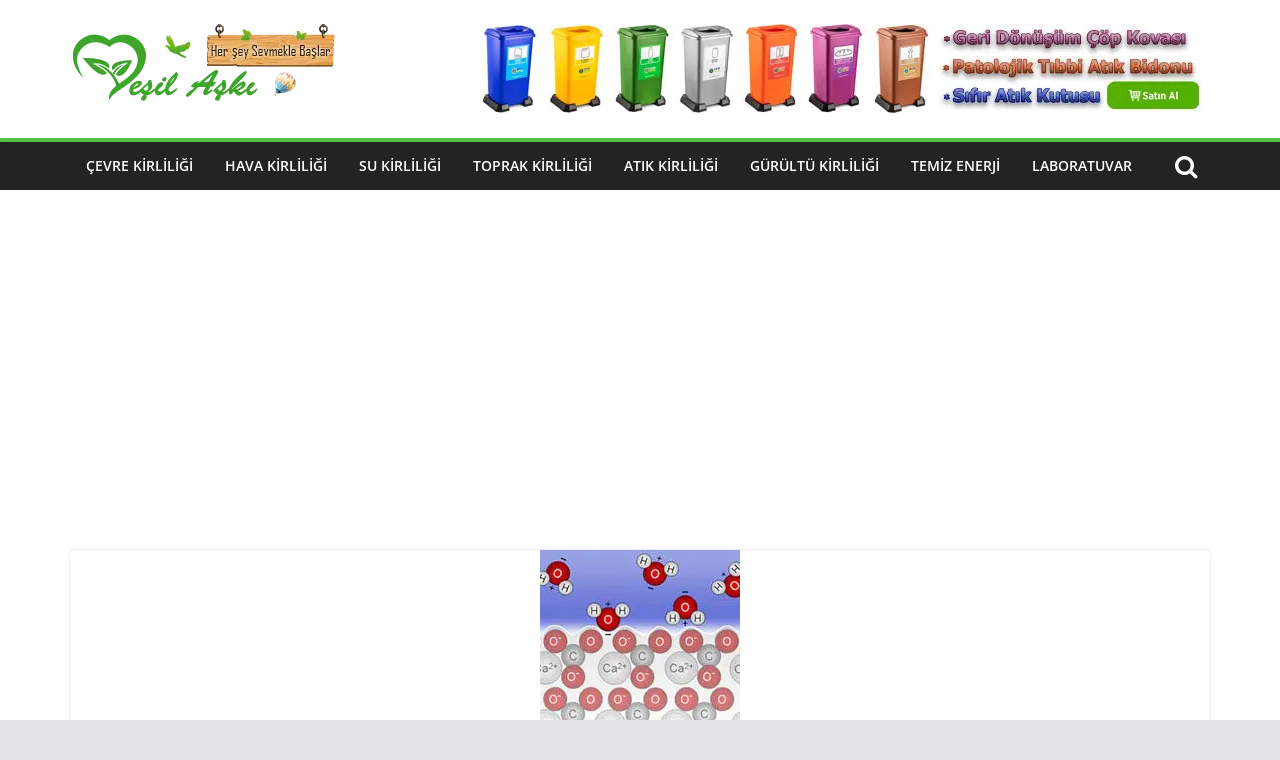

--- FILE ---
content_type: text/html
request_url: https://www.yesilaski.com/kalsiyum-karbonat-doygunlugu-tayini.html
body_size: 23131
content:
<!doctype html>
<html lang="tr">
<head>
<meta charset="UTF-8"/>
<meta name="viewport" content="width=device-width, initial-scale=1">
<link rel="profile" href="https://gmpg.org/xfn/11"/>
<meta name='robots' content='index, follow, max-image-preview:large, max-snippet:-1, max-video-preview:-1'/>
<title>Kalsiyum Karbonat Doygunluğu Tayini - Yeşil Aşkı</title>
<meta name="description" content="Kalsiyum Karbonat Doygunluğu, CaCO3 Doygunluğunun Ölçümü, Langelier Doyma İndeksi, İtici Kuvvet İndeksi, Suyun Korozif Olma Durumu"/>
<link rel="canonical" href="https://www.yesilaski.com/kalsiyum-karbonat-doygunlugu-tayini.html"/>
<meta property="og:locale" content="tr_TR"/>
<meta property="og:type" content="article"/>
<meta property="og:title" content="Kalsiyum Karbonat Doygunluğu Tayini - Yeşil Aşkı"/>
<meta property="og:description" content="Kalsiyum Karbonat Doygunluğu, CaCO3 Doygunluğunun Ölçümü, Langelier Doyma İndeksi, İtici Kuvvet İndeksi, Suyun Korozif Olma Durumu"/>
<meta property="og:url" content="https://www.yesilaski.com/kalsiyum-karbonat-doygunlugu-tayini.html"/>
<meta property="og:site_name" content="Yeşil Aşkı"/>
<meta property="article:publisher" content="https://www.facebook.com/yesilaskicom"/>
<meta property="article:published_time" content="2015-05-01T16:02:15+00:00"/>
<meta property="article:modified_time" content="2020-07-12T17:05:04+00:00"/>
<meta property="og:image" content="https://www.yesilaski.com/wp-content/uploads/2015/05/kalsiyum-karbonat-doygunlugu-tayini.jpg"/>
<meta property="og:image:width" content="200"/>
<meta property="og:image:height" content="200"/>
<meta property="og:image:type" content="image/jpeg"/>
<meta name="author" content="Yeşil Kalem"/>
<meta name="twitter:card" content="summary_large_image"/>
<meta name="twitter:creator" content="@yesilaski"/>
<meta name="twitter:site" content="@yesilaski"/>
<meta name="twitter:label1" content="Yazan:"/>
<meta name="twitter:data1" content="Yeşil Kalem"/>
<meta name="twitter:label2" content="Tahmini okuma süresi"/>
<meta name="twitter:data2" content="4 dakika"/>
<script type="application/ld+json" class="yoast-schema-graph">{"@context":"https://schema.org","@graph":[{"@type":"Article","@id":"https://www.yesilaski.com/kalsiyum-karbonat-doygunlugu-tayini.html#article","isPartOf":{"@id":"https://www.yesilaski.com/kalsiyum-karbonat-doygunlugu-tayini.html"},"author":{"name":"Yeşil Kalem","@id":"https://www.yesilaski.com/#/schema/person/9f9ea9e0ae5ca0d80db0e8b013ad5453"},"headline":"Kalsiyum Karbonat Doygunluğu Tayini","datePublished":"2015-05-01T16:02:15+00:00","dateModified":"2020-07-12T17:05:04+00:00","mainEntityOfPage":{"@id":"https://www.yesilaski.com/kalsiyum-karbonat-doygunlugu-tayini.html"},"wordCount":716,"commentCount":0,"publisher":{"@id":"https://www.yesilaski.com/#organization"},"image":{"@id":"https://www.yesilaski.com/kalsiyum-karbonat-doygunlugu-tayini.html#primaryimage"},"thumbnailUrl":"https://www.yesilaski.com/wp-content/uploads/2015/05/kalsiyum-karbonat-doygunlugu-tayini.jpg","keywords":["Doyma İndeksi","Kalsiyum Karbonat Doygunluğu","laboratuvar","Langelier doyma indeksi"],"articleSection":["Laboratuvar"],"inLanguage":"tr","potentialAction":[{"@type":"CommentAction","name":"Comment","target":["https://www.yesilaski.com/kalsiyum-karbonat-doygunlugu-tayini.html#respond"]}]},{"@type":"WebPage","@id":"https://www.yesilaski.com/kalsiyum-karbonat-doygunlugu-tayini.html","url":"https://www.yesilaski.com/kalsiyum-karbonat-doygunlugu-tayini.html","name":"Kalsiyum Karbonat Doygunluğu Tayini - Yeşil Aşkı","isPartOf":{"@id":"https://www.yesilaski.com/#website"},"primaryImageOfPage":{"@id":"https://www.yesilaski.com/kalsiyum-karbonat-doygunlugu-tayini.html#primaryimage"},"image":{"@id":"https://www.yesilaski.com/kalsiyum-karbonat-doygunlugu-tayini.html#primaryimage"},"thumbnailUrl":"https://www.yesilaski.com/wp-content/uploads/2015/05/kalsiyum-karbonat-doygunlugu-tayini.jpg","datePublished":"2015-05-01T16:02:15+00:00","dateModified":"2020-07-12T17:05:04+00:00","description":"Kalsiyum Karbonat Doygunluğu, CaCO3 Doygunluğunun Ölçümü, Langelier Doyma İndeksi, İtici Kuvvet İndeksi, Suyun Korozif Olma Durumu","breadcrumb":{"@id":"https://www.yesilaski.com/kalsiyum-karbonat-doygunlugu-tayini.html#breadcrumb"},"inLanguage":"tr","potentialAction":[{"@type":"ReadAction","target":["https://www.yesilaski.com/kalsiyum-karbonat-doygunlugu-tayini.html"]}]},{"@type":"ImageObject","inLanguage":"tr","@id":"https://www.yesilaski.com/kalsiyum-karbonat-doygunlugu-tayini.html#primaryimage","url":"https://www.yesilaski.com/wp-content/uploads/2015/05/kalsiyum-karbonat-doygunlugu-tayini.jpg","contentUrl":"https://www.yesilaski.com/wp-content/uploads/2015/05/kalsiyum-karbonat-doygunlugu-tayini.jpg","width":200,"height":200,"caption":"Kalsiyum Karbonat Doygunluğu Tayini"},{"@type":"BreadcrumbList","@id":"https://www.yesilaski.com/kalsiyum-karbonat-doygunlugu-tayini.html#breadcrumb","itemListElement":[{"@type":"ListItem","position":1,"name":"Anasayfa","item":"https://www.yesilaski.com/"},{"@type":"ListItem","position":2,"name":"Kalsiyum Karbonat Doygunluğu Tayini"}]},{"@type":"WebSite","@id":"https://www.yesilaski.com/#website","url":"https://www.yesilaski.com/","name":"Yeşil Aşkı","description":"Çevre Kirliliği, Toprak Kirliliği, Su Kirliliği","publisher":{"@id":"https://www.yesilaski.com/#organization"},"potentialAction":[{"@type":"SearchAction","target":{"@type":"EntryPoint","urlTemplate":"https://www.yesilaski.com/?s={search_term_string}"},"query-input":{"@type":"PropertyValueSpecification","valueRequired":true,"valueName":"search_term_string"}}],"inLanguage":"tr"},{"@type":"Organization","@id":"https://www.yesilaski.com/#organization","name":"Yeşil Aşkı","url":"https://www.yesilaski.com/","logo":{"@type":"ImageObject","inLanguage":"tr","@id":"https://www.yesilaski.com/#/schema/logo/image/","url":"https://www.yesilaski.com/wp-content/uploads/2018/03/logo-1.png","contentUrl":"https://www.yesilaski.com/wp-content/uploads/2018/03/logo-1.png","width":265,"height":90,"caption":"Yeşil Aşkı"},"image":{"@id":"https://www.yesilaski.com/#/schema/logo/image/"},"sameAs":["https://www.facebook.com/yesilaskicom","https://x.com/yesilaski","https://www.instagram.com/www_yesilaski_com","https://www.linkedin.com/in/yesilaski","https://tr.pinterest.com/yesilaski","https://www.youtube.com/c/YeşilAşkı"]},{"@type":"Person","@id":"https://www.yesilaski.com/#/schema/person/9f9ea9e0ae5ca0d80db0e8b013ad5453","name":"Yeşil Kalem","image":{"@type":"ImageObject","inLanguage":"tr","@id":"https://www.yesilaski.com/#/schema/person/image/","url":"https://secure.gravatar.com/avatar/72adf9b9cbe6e563c440ebfa7eaa772b19e7d17f7d0978527f920d09da5bb80c?s=96&d=mm&r=g","contentUrl":"https://secure.gravatar.com/avatar/72adf9b9cbe6e563c440ebfa7eaa772b19e7d17f7d0978527f920d09da5bb80c?s=96&d=mm&r=g","caption":"Yeşil Kalem"},"description":"Daha yeşil ve güzel bir Dünya için yola çıkan Yeşil Aşkı, herkesi Dünya’ya zarar vermeden, çevre dostu ve sürdürülebilir bir yaşama davet ediyor. Bütün gayemiz; temiz bir çevre, yaşanabilir bir dünya ve yeşil gören gözlerdir. Yeşil görmeyen gözler, Renk zevkinden mahrumdur.","sameAs":["http://wwww.yesilaski.com"],"url":"https://www.yesilaski.com/author/yesilkalem"}]}</script>
<link rel='dns-prefetch' href='//www.googletagmanager.com'/>
<link rel='dns-prefetch' href='//pagead2.googlesyndication.com'/>
<link rel='dns-prefetch' href='//fundingchoicesmessages.google.com'/>
<link rel="alternate" type="application/rss+xml" title="Yeşil Aşkı &raquo; akışı" href="https://www.yesilaski.com/feed"/>
<link rel="alternate" type="application/rss+xml" title="Yeşil Aşkı &raquo; yorum akışı" href="https://www.yesilaski.com/comments/feed"/>
<link rel="alternate" type="application/rss+xml" title="Yeşil Aşkı &raquo; Kalsiyum Karbonat Doygunluğu Tayini yorum akışı" href="https://www.yesilaski.com/kalsiyum-karbonat-doygunlugu-tayini.html/feed"/>
<link rel="alternate" title="oEmbed (JSON)" type="application/json+oembed" href="https://www.yesilaski.com/wp-json/oembed/1.0/embed?url=https%3A%2F%2Fwww.yesilaski.com%2Fkalsiyum-karbonat-doygunlugu-tayini.html"/>
<link rel="alternate" title="oEmbed (XML)" type="text/xml+oembed" href="https://www.yesilaski.com/wp-json/oembed/1.0/embed?url=https%3A%2F%2Fwww.yesilaski.com%2Fkalsiyum-karbonat-doygunlugu-tayini.html&#038;format=xml"/>
<style id='wp-img-auto-sizes-contain-inline-css'>img:is([sizes=auto i],[sizes^="auto," i]){contain-intrinsic-size:3000px 1500px}</style>
<style id='wp-block-library-inline-css'>:root{--wp-block-synced-color:#7a00df;--wp-block-synced-color--rgb:122,0,223;--wp-bound-block-color:var(--wp-block-synced-color);--wp-editor-canvas-background:#ddd;--wp-admin-theme-color:#007cba;--wp-admin-theme-color--rgb:0,124,186;--wp-admin-theme-color-darker-10:#006ba1;--wp-admin-theme-color-darker-10--rgb:0,107,160.5;--wp-admin-theme-color-darker-20:#005a87;--wp-admin-theme-color-darker-20--rgb:0,90,135;--wp-admin-border-width-focus:2px}@media (min-resolution:192dpi){:root{--wp-admin-border-width-focus:1.5px}}.wp-element-button{cursor:pointer}:root .has-very-light-gray-background-color{background-color:#eee}:root .has-very-dark-gray-background-color{background-color:#313131}:root .has-very-light-gray-color{color:#eee}:root .has-very-dark-gray-color{color:#313131}:root .has-vivid-green-cyan-to-vivid-cyan-blue-gradient-background{background:linear-gradient(135deg,#00d084,#0693e3)}:root .has-purple-crush-gradient-background{background:linear-gradient(135deg,#34e2e4,#4721fb 50%,#ab1dfe)}:root .has-hazy-dawn-gradient-background{background:linear-gradient(135deg,#faaca8,#dad0ec)}:root .has-subdued-olive-gradient-background{background:linear-gradient(135deg,#fafae1,#67a671)}:root .has-atomic-cream-gradient-background{background:linear-gradient(135deg,#fdd79a,#004a59)}:root .has-nightshade-gradient-background{background:linear-gradient(135deg,#330968,#31cdcf)}:root .has-midnight-gradient-background{background:linear-gradient(135deg,#020381,#2874fc)}:root{--wp--preset--font-size--normal:16px;--wp--preset--font-size--huge:42px}.has-regular-font-size{font-size:1em}.has-larger-font-size{font-size:2.625em}.has-normal-font-size{font-size:var(--wp--preset--font-size--normal)}.has-huge-font-size{font-size:var(--wp--preset--font-size--huge)}.has-text-align-center{text-align:center}.has-text-align-left{text-align:left}.has-text-align-right{text-align:right}.has-fit-text{white-space:nowrap!important}#end-resizable-editor-section{display:none}.aligncenter{clear:both}.items-justified-left{justify-content:flex-start}.items-justified-center{justify-content:center}.items-justified-right{justify-content:flex-end}.items-justified-space-between{justify-content:space-between}.screen-reader-text{border:0;clip-path:inset(50%);height:1px;margin:-1px;overflow:hidden;padding:0;position:absolute;width:1px;word-wrap:normal!important}.screen-reader-text:focus{background-color:#ddd;clip-path:none;color:#444;display:block;font-size:1em;height:auto;left:5px;line-height:normal;padding:15px 23px 14px;text-decoration:none;top:5px;width:auto;z-index:100000}html :where(.has-border-color){border-style:solid}html :where([style*=border-top-color]){border-top-style:solid}html :where([style*=border-right-color]){border-right-style:solid}html :where([style*=border-bottom-color]){border-bottom-style:solid}html :where([style*=border-left-color]){border-left-style:solid}html :where([style*=border-width]){border-style:solid}html :where([style*=border-top-width]){border-top-style:solid}html :where([style*=border-right-width]){border-right-style:solid}html :where([style*=border-bottom-width]){border-bottom-style:solid}html :where([style*=border-left-width]){border-left-style:solid}html :where(img[class*=wp-image-]){height:auto;max-width:100%}:where(figure){margin:0 0 1em}html :where(.is-position-sticky){--wp-admin--admin-bar--position-offset:var(--wp-admin--admin-bar--height,0px)}@media screen and (max-width:600px){html :where(.is-position-sticky){--wp-admin--admin-bar--position-offset:0px}}</style><style id='global-styles-inline-css'>:root{--wp--preset--aspect-ratio--square:1;--wp--preset--aspect-ratio--4-3:4/3;--wp--preset--aspect-ratio--3-4:3/4;--wp--preset--aspect-ratio--3-2:3/2;--wp--preset--aspect-ratio--2-3:2/3;--wp--preset--aspect-ratio--16-9:16/9;--wp--preset--aspect-ratio--9-16:9/16;--wp--preset--color--black:#000000;--wp--preset--color--cyan-bluish-gray:#abb8c3;--wp--preset--color--white:#ffffff;--wp--preset--color--pale-pink:#f78da7;--wp--preset--color--vivid-red:#cf2e2e;--wp--preset--color--luminous-vivid-orange:#ff6900;--wp--preset--color--luminous-vivid-amber:#fcb900;--wp--preset--color--light-green-cyan:#7bdcb5;--wp--preset--color--vivid-green-cyan:#00d084;--wp--preset--color--pale-cyan-blue:#8ed1fc;--wp--preset--color--vivid-cyan-blue:#0693e3;--wp--preset--color--vivid-purple:#9b51e0;--wp--preset--gradient--vivid-cyan-blue-to-vivid-purple:linear-gradient(135deg,rgb(6,147,227) 0%,rgb(155,81,224) 100%);--wp--preset--gradient--light-green-cyan-to-vivid-green-cyan:linear-gradient(135deg,rgb(122,220,180) 0%,rgb(0,208,130) 100%);--wp--preset--gradient--luminous-vivid-amber-to-luminous-vivid-orange:linear-gradient(135deg,rgb(252,185,0) 0%,rgb(255,105,0) 100%);--wp--preset--gradient--luminous-vivid-orange-to-vivid-red:linear-gradient(135deg,rgb(255,105,0) 0%,rgb(207,46,46) 100%);--wp--preset--gradient--very-light-gray-to-cyan-bluish-gray:linear-gradient(135deg,rgb(238,238,238) 0%,rgb(169,184,195) 100%);--wp--preset--gradient--cool-to-warm-spectrum:linear-gradient(135deg,rgb(74,234,220) 0%,rgb(151,120,209) 20%,rgb(207,42,186) 40%,rgb(238,44,130) 60%,rgb(251,105,98) 80%,rgb(254,248,76) 100%);--wp--preset--gradient--blush-light-purple:linear-gradient(135deg,rgb(255,206,236) 0%,rgb(152,150,240) 100%);--wp--preset--gradient--blush-bordeaux:linear-gradient(135deg,rgb(254,205,165) 0%,rgb(254,45,45) 50%,rgb(107,0,62) 100%);--wp--preset--gradient--luminous-dusk:linear-gradient(135deg,rgb(255,203,112) 0%,rgb(199,81,192) 50%,rgb(65,88,208) 100%);--wp--preset--gradient--pale-ocean:linear-gradient(135deg,rgb(255,245,203) 0%,rgb(182,227,212) 50%,rgb(51,167,181) 100%);--wp--preset--gradient--electric-grass:linear-gradient(135deg,rgb(202,248,128) 0%,rgb(113,206,126) 100%);--wp--preset--gradient--midnight:linear-gradient(135deg,rgb(2,3,129) 0%,rgb(40,116,252) 100%);--wp--preset--font-size--small:13px;--wp--preset--font-size--medium:20px;--wp--preset--font-size--large:36px;--wp--preset--font-size--x-large:42px;--wp--preset--spacing--20:0.44rem;--wp--preset--spacing--30:0.67rem;--wp--preset--spacing--40:1rem;--wp--preset--spacing--50:1.5rem;--wp--preset--spacing--60:2.25rem;--wp--preset--spacing--70:3.38rem;--wp--preset--spacing--80:5.06rem;--wp--preset--shadow--natural:6px 6px 9px rgba(0, 0, 0, 0.2);--wp--preset--shadow--deep:12px 12px 50px rgba(0, 0, 0, 0.4);--wp--preset--shadow--sharp:6px 6px 0px rgba(0, 0, 0, 0.2);--wp--preset--shadow--outlined:6px 6px 0px -3px rgb(255, 255, 255), 6px 6px rgb(0, 0, 0);--wp--preset--shadow--crisp:6px 6px 0px rgb(0, 0, 0);}:where(body){margin:0;}.wp-site-blocks > .alignleft{float:left;margin-right:2em;}.wp-site-blocks > .alignright{float:right;margin-left:2em;}.wp-site-blocks > .aligncenter{justify-content:center;margin-left:auto;margin-right:auto;}:where(.wp-site-blocks) > *{margin-block-start:24px;margin-block-end:0;}:where(.wp-site-blocks) > :first-child{margin-block-start:0;}:where(.wp-site-blocks) > :last-child{margin-block-end:0;}:root{--wp--style--block-gap:24px;}:root :where(.is-layout-flow) > :first-child{margin-block-start:0;}:root :where(.is-layout-flow) > :last-child{margin-block-end:0;}:root :where(.is-layout-flow) > *{margin-block-start:24px;margin-block-end:0;}:root :where(.is-layout-constrained) > :first-child{margin-block-start:0;}:root :where(.is-layout-constrained) > :last-child{margin-block-end:0;}:root :where(.is-layout-constrained) > *{margin-block-start:24px;margin-block-end:0;}:root :where(.is-layout-flex){gap:24px;}:root :where(.is-layout-grid){gap:24px;}.is-layout-flow > .alignleft{float:left;margin-inline-start:0;margin-inline-end:2em;}.is-layout-flow > .alignright{float:right;margin-inline-start:2em;margin-inline-end:0;}.is-layout-flow > .aligncenter{margin-left:auto !important;margin-right:auto !important;}.is-layout-constrained > .alignleft{float:left;margin-inline-start:0;margin-inline-end:2em;}.is-layout-constrained > .alignright{float:right;margin-inline-start:2em;margin-inline-end:0;}.is-layout-constrained > .aligncenter{margin-left:auto !important;margin-right:auto !important;}.is-layout-constrained > :where(:not(.alignleft):not(.alignright):not(.alignfull)){margin-left:auto !important;margin-right:auto !important;}body .is-layout-flex{display:flex;}.is-layout-flex{flex-wrap:wrap;align-items:center;}.is-layout-flex > :is(*, div){margin:0;}body .is-layout-grid{display:grid;}.is-layout-grid > :is(*, div){margin:0;}body{padding-top:0px;padding-right:0px;padding-bottom:0px;padding-left:0px;}a:where(:not(.wp-element-button)){text-decoration:underline;}:root :where(.wp-element-button, .wp-block-button__link){background-color:#32373c;border-width:0;color:#fff;font-family:inherit;font-size:inherit;font-style:inherit;font-weight:inherit;letter-spacing:inherit;line-height:inherit;padding-top:calc(0.667em + 2px);padding-right:calc(1.333em + 2px);padding-bottom:calc(0.667em + 2px);padding-left:calc(1.333em + 2px);text-decoration:none;text-transform:inherit;}.has-black-color{color:var(--wp--preset--color--black) !important;}.has-cyan-bluish-gray-color{color:var(--wp--preset--color--cyan-bluish-gray) !important;}.has-white-color{color:var(--wp--preset--color--white) !important;}.has-pale-pink-color{color:var(--wp--preset--color--pale-pink) !important;}.has-vivid-red-color{color:var(--wp--preset--color--vivid-red) !important;}.has-luminous-vivid-orange-color{color:var(--wp--preset--color--luminous-vivid-orange) !important;}.has-luminous-vivid-amber-color{color:var(--wp--preset--color--luminous-vivid-amber) !important;}.has-light-green-cyan-color{color:var(--wp--preset--color--light-green-cyan) !important;}.has-vivid-green-cyan-color{color:var(--wp--preset--color--vivid-green-cyan) !important;}.has-pale-cyan-blue-color{color:var(--wp--preset--color--pale-cyan-blue) !important;}.has-vivid-cyan-blue-color{color:var(--wp--preset--color--vivid-cyan-blue) !important;}.has-vivid-purple-color{color:var(--wp--preset--color--vivid-purple) !important;}.has-black-background-color{background-color:var(--wp--preset--color--black) !important;}.has-cyan-bluish-gray-background-color{background-color:var(--wp--preset--color--cyan-bluish-gray) !important;}.has-white-background-color{background-color:var(--wp--preset--color--white) !important;}.has-pale-pink-background-color{background-color:var(--wp--preset--color--pale-pink) !important;}.has-vivid-red-background-color{background-color:var(--wp--preset--color--vivid-red) !important;}.has-luminous-vivid-orange-background-color{background-color:var(--wp--preset--color--luminous-vivid-orange) !important;}.has-luminous-vivid-amber-background-color{background-color:var(--wp--preset--color--luminous-vivid-amber) !important;}.has-light-green-cyan-background-color{background-color:var(--wp--preset--color--light-green-cyan) !important;}.has-vivid-green-cyan-background-color{background-color:var(--wp--preset--color--vivid-green-cyan) !important;}.has-pale-cyan-blue-background-color{background-color:var(--wp--preset--color--pale-cyan-blue) !important;}.has-vivid-cyan-blue-background-color{background-color:var(--wp--preset--color--vivid-cyan-blue) !important;}.has-vivid-purple-background-color{background-color:var(--wp--preset--color--vivid-purple) !important;}.has-black-border-color{border-color:var(--wp--preset--color--black) !important;}.has-cyan-bluish-gray-border-color{border-color:var(--wp--preset--color--cyan-bluish-gray) !important;}.has-white-border-color{border-color:var(--wp--preset--color--white) !important;}.has-pale-pink-border-color{border-color:var(--wp--preset--color--pale-pink) !important;}.has-vivid-red-border-color{border-color:var(--wp--preset--color--vivid-red) !important;}.has-luminous-vivid-orange-border-color{border-color:var(--wp--preset--color--luminous-vivid-orange) !important;}.has-luminous-vivid-amber-border-color{border-color:var(--wp--preset--color--luminous-vivid-amber) !important;}.has-light-green-cyan-border-color{border-color:var(--wp--preset--color--light-green-cyan) !important;}.has-vivid-green-cyan-border-color{border-color:var(--wp--preset--color--vivid-green-cyan) !important;}.has-pale-cyan-blue-border-color{border-color:var(--wp--preset--color--pale-cyan-blue) !important;}.has-vivid-cyan-blue-border-color{border-color:var(--wp--preset--color--vivid-cyan-blue) !important;}.has-vivid-purple-border-color{border-color:var(--wp--preset--color--vivid-purple) !important;}.has-vivid-cyan-blue-to-vivid-purple-gradient-background{background:var(--wp--preset--gradient--vivid-cyan-blue-to-vivid-purple) !important;}.has-light-green-cyan-to-vivid-green-cyan-gradient-background{background:var(--wp--preset--gradient--light-green-cyan-to-vivid-green-cyan) !important;}.has-luminous-vivid-amber-to-luminous-vivid-orange-gradient-background{background:var(--wp--preset--gradient--luminous-vivid-amber-to-luminous-vivid-orange) !important;}.has-luminous-vivid-orange-to-vivid-red-gradient-background{background:var(--wp--preset--gradient--luminous-vivid-orange-to-vivid-red) !important;}.has-very-light-gray-to-cyan-bluish-gray-gradient-background{background:var(--wp--preset--gradient--very-light-gray-to-cyan-bluish-gray) !important;}.has-cool-to-warm-spectrum-gradient-background{background:var(--wp--preset--gradient--cool-to-warm-spectrum) !important;}.has-blush-light-purple-gradient-background{background:var(--wp--preset--gradient--blush-light-purple) !important;}.has-blush-bordeaux-gradient-background{background:var(--wp--preset--gradient--blush-bordeaux) !important;}.has-luminous-dusk-gradient-background{background:var(--wp--preset--gradient--luminous-dusk) !important;}.has-pale-ocean-gradient-background{background:var(--wp--preset--gradient--pale-ocean) !important;}.has-electric-grass-gradient-background{background:var(--wp--preset--gradient--electric-grass) !important;}.has-midnight-gradient-background{background:var(--wp--preset--gradient--midnight) !important;}.has-small-font-size{font-size:var(--wp--preset--font-size--small) !important;}.has-medium-font-size{font-size:var(--wp--preset--font-size--medium) !important;}.has-large-font-size{font-size:var(--wp--preset--font-size--large) !important;}.has-x-large-font-size{font-size:var(--wp--preset--font-size--x-large) !important;}</style>
<link rel="stylesheet" type="text/css" href="//www.yesilaski.com/wp-content/cache/wpfc-minified/6jg8j9do/bq763.css" media="all"/>
<style id='colormag_style-inline-css'>.colormag-button, blockquote, button,
input[type=reset],
input[type=button],
input[type=submit],
.cm-home-icon.front_page_on, .cm-post-categories a, .cm-primary-nav ul li ul li:hover, .cm-primary-nav ul li.current-menu-item, .cm-primary-nav ul li.current_page_ancestor, .cm-primary-nav ul li.current-menu-ancestor, .cm-primary-nav ul li.current_page_item, .cm-primary-nav ul li:hover, .cm-primary-nav ul li.focus, .cm-mobile-nav li a:hover, .colormag-header-clean #cm-primary-nav .cm-menu-toggle:hover,
.cm-header .cm-mobile-nav li:hover, .cm-header .cm-mobile-nav li.current-page-ancestor, .cm-header .cm-mobile-nav li.current-menu-ancestor, .cm-header .cm-mobile-nav li.current-page-item, .cm-header .cm-mobile-nav li.current-menu-item, .cm-primary-nav ul li.focus > a, .cm-layout-2 .cm-primary-nav ul ul.sub-menu li.focus > a, .cm-mobile-nav .current-menu-item>a, .cm-mobile-nav .current_page_item>a,
.colormag-header-clean .cm-mobile-nav li:hover > a, .colormag-header-clean .cm-mobile-nav li.current-page-ancestor > a, .colormag-header-clean .cm-mobile-nav li.current-menu-ancestor > a, .colormag-header-clean .cm-mobile-nav li.current-page-item > a, .colormag-header-clean .cm-mobile-nav li.current-menu-item > a, .fa.search-top:hover, .widget_call_to_action .btn--primary, .colormag-footer--classic .cm-footer-cols .cm-row .cm-widget-title span::before, .colormag-footer--classic-bordered .cm-footer-cols .cm-row .cm-widget-title span::before, .cm-featured-posts .cm-widget-title span, .cm-featured-category-slider-widget .cm-slide-content .cm-entry-header-meta .cm-post-categories a, .cm-highlighted-posts .cm-post-content .cm-entry-header-meta .cm-post-categories a, .cm-category-slide-next, .cm-category-slide-prev, .slide-next,
.slide-prev, .cm-tabbed-widget ul li, .cm-posts .wp-pagenavi .current,
.cm-posts .wp-pagenavi a:hover, .cm-secondary .cm-widget-title span,
.cm-posts .post .cm-post-content .cm-entry-header-meta .cm-post-categories a, .cm-page-header .cm-page-title span, .entry-meta .post-format i,
.format-link, .cm-entry-button, .infinite-scroll .tg-infinite-scroll,
.no-more-post-text, .pagination span,
.cm-footer-cols .cm-row .cm-widget-title span, .advertisement_above_footer .cm-widget-title span, .error, .cm-primary .cm-widget-title span,
.related-posts-wrapper.style-three .cm-post-content .cm-entry-title a:hover:before, .cm-slider-area .cm-widget-title span, .cm-beside-slider-widget .cm-widget-title span, .top-full-width-sidebar .cm-widget-title span, .wp-block-quote, .wp-block-quote.is-style-large,
.wp-block-quote.has-text-align-right, .page-numbers .current, .search-wrap button,
.cm-error-404 .cm-btn, .widget .wp-block-heading, .wp-block-search button,
.widget a::before, .cm-post-date a::before,
.byline a::before, .colormag-footer--classic-bordered .cm-widget-title::before, .wp-block-button__link, #cm-tertiary .cm-widget-title span,
.link-pagination .post-page-numbers.current, .wp-block-query-pagination-numbers .page-numbers.current, .wp-element-button, .wp-block-button .wp-block-button__link, .wp-element-button, .cm-layout-2 .cm-primary-nav ul ul.sub-menu li:hover, .cm-layout-2 .cm-primary-nav ul ul.sub-menu li.current-menu-ancestor, .cm-layout-2 .cm-primary-nav ul ul.sub-menu li.current-menu-item, .cm-layout-2 .cm-primary-nav ul ul.sub-menu li.focus, .cm-primary-nav .cm-random-post a:hover, .cm-primary-nav .cm-home-icon a:hover, .tg-infinite-pagination .tg-load-more, .comment .comment-author-link .post-author, .wp-block-search .wp-element-button:hover{background-color:#55c143;}a, 
.cm-layout-2 #cm-primary-nav .fa.search-top:hover,
.cm-layout-2 #cm-primary-nav.cm-mobile-nav .cm-random-post a:hover .fa-random,
.cm-layout-2 #cm-primary-nav.cm-primary-nav .cm-random-post a:hover .fa-random,
.cm-layout-2 .breaking-news .newsticker a:hover, .cm-layout-2 .cm-primary-nav ul li.current-menu-item > a, .cm-layout-2 .cm-primary-nav ul li.current_page_item > a, .cm-layout-2 .cm-primary-nav ul li:hover > a, .cm-layout-2 .cm-primary-nav ul li.focus > a
.dark-skin .cm-layout-2-style-1 #cm-primary-nav.cm-primary-nav .cm-home-icon:hover .fa,
.byline a:hover, .comments a:hover, .cm-edit-link a:hover, .cm-post-date a:hover,
.social-links:not(.cm-header-actions .social-links) i.fa:hover, .cm-tag-links a:hover,
.colormag-header-clean .social-links li:hover i.fa, .cm-layout-2-style-1 .social-links li:hover i.fa,
.colormag-header-clean .breaking-news .newsticker a:hover, .widget_featured_posts .article-content .cm-entry-title a:hover,
.widget_featured_slider .slide-content .cm-below-entry-meta .byline a:hover, .widget_featured_slider .slide-content .cm-below-entry-meta .comments a:hover, .widget_featured_slider .slide-content .cm-below-entry-meta .cm-post-date a:hover, .widget_featured_slider .slide-content .cm-entry-title a:hover, .widget_block_picture_news.widget_featured_posts .article-content .cm-entry-title a:hover, .widget_highlighted_posts .article-content .cm-below-entry-meta .byline a:hover, .widget_highlighted_posts .article-content .cm-below-entry-meta .comments a:hover, .widget_highlighted_posts .article-content .cm-below-entry-meta .cm-post-date a:hover, .widget_highlighted_posts .article-content .cm-entry-title a:hover, i.fa-arrow-up, i.fa-arrow-down,
.cm-site-title a, #content .post .article-content .cm-entry-title a:hover, .entry-meta .byline i,
.entry-meta .cat-links i, .entry-meta a, .post .cm-entry-title a:hover, .search .cm-entry-title a:hover,
.entry-meta .comments-link a:hover, .entry-meta .cm-edit-link a:hover, .entry-meta .cm-post-date a:hover,
.entry-meta .cm-tag-links a:hover, .single #content .tags a:hover, .count, .next a:hover, .previous a:hover,
.related-posts-main-title .fa, .single-related-posts .article-content .cm-entry-title a:hover,
.pagination a span:hover, #content .comments-area a.comment-cm-edit-link:hover, #content .comments-area a.comment-permalink:hover,
#content .comments-area article header cite a:hover, .comments-area .comment-author-link a:hover,
.comment .comment-reply-link:hover, .nav-next a, .nav-previous a,
#cm-footer .cm-footer-menu ul li a:hover,
.cm-footer-cols .cm-row a:hover, a#scroll-up i, .related-posts-wrapper-flyout .cm-entry-title a:hover,
.human-diff-time .human-diff-time-display:hover, .cm-layout-2-style-1 #cm-primary-nav .fa:hover,
.cm-footer-bar a, .cm-post-date a:hover, .cm-author a:hover, .cm-comments-link a:hover, .cm-tag-links a:hover, .cm-edit-link a:hover, .cm-footer-bar .copyright a, .cm-featured-posts .cm-entry-title a:hover, .cm-posts .post .cm-post-content .cm-entry-title a:hover, .cm-posts .post .single-title-above .cm-entry-title a:hover, .cm-layout-2 .cm-primary-nav ul li:hover > a, .cm-layout-2 #cm-primary-nav .fa:hover,
.cm-entry-title a:hover, button:hover, input[type="button"]:hover,
input[type="reset"]:hover,
input[type="submit"]:hover,
.wp-block-button .wp-block-button__link:hover, .cm-button:hover, .wp-element-button:hover, li.product .added_to_cart:hover, .comments-area .comment-permalink:hover{color:#55c143;}#cm-primary-nav,
.cm-contained .cm-header-2 .cm-row{border-top-color:#55c143;}.cm-layout-2 #cm-primary-nav,
.cm-layout-2 .cm-primary-nav ul ul.sub-menu li:hover, .cm-layout-2 .cm-primary-nav ul > li:hover > a, .cm-layout-2 .cm-primary-nav ul > li.current-menu-item > a, .cm-layout-2 .cm-primary-nav ul > li.current-menu-ancestor > a, .cm-layout-2 .cm-primary-nav ul ul.sub-menu li.current-menu-ancestor, .cm-layout-2 .cm-primary-nav ul ul.sub-menu li.current-menu-item, .cm-layout-2 .cm-primary-nav ul ul.sub-menu li.focus, cm-layout-2 .cm-primary-nav ul ul.sub-menu li.current-menu-ancestor, cm-layout-2 .cm-primary-nav ul ul.sub-menu li.current-menu-item, cm-layout-2 #cm-primary-nav .cm-menu-toggle:hover,
cm-layout-2 #cm-primary-nav.cm-mobile-nav .cm-menu-toggle,
cm-layout-2 .cm-primary-nav ul > li:hover > a, cm-layout-2 .cm-primary-nav ul > li.current-menu-item > a, cm-layout-2 .cm-primary-nav ul > li.current-menu-ancestor > a, .cm-layout-2 .cm-primary-nav ul li.focus > a, .pagination a span:hover,
.cm-error-404 .cm-btn, .single-post .cm-post-categories a::after, .widget .block-title, .cm-layout-2 .cm-primary-nav ul li.focus > a, button, input[type="button"],
input[type="reset"],
input[type="submit"],
.wp-block-button .wp-block-button__link, .cm-button, .wp-element-button, li.product .added_to_cart{border-color:#55c143;}.cm-secondary .cm-widget-title,
#cm-tertiary .cm-widget-title,
.widget_featured_posts .widget-title, #secondary .widget-title,
#cm-tertiary .widget-title,
.cm-page-header .cm-page-title, .cm-footer-cols .cm-row .widget-title, .advertisement_above_footer .widget-title, #primary .widget-title,
.widget_slider_area .widget-title, .widget_beside_slider .widget-title, .top-full-width-sidebar .widget-title, .cm-footer-cols .cm-row .cm-widget-title, .cm-footer-bar .copyright a, .cm-layout-2.cm-layout-2-style-2 #cm-primary-nav,
.cm-layout-2 .cm-primary-nav ul > li:hover > a, .cm-layout-2 .cm-primary-nav ul > li.current-menu-item > a{border-bottom-color:#55c143;}.cm-site-title a{color:#55c143;}#cm-primary-nav, .colormag-header-clean #cm-primary-nav .cm-row, .colormag-header-clean--full-width #cm-primary-nav{background-color:#232323;}#cm-primary-nav,
.colormag-header-clean #cm-primary-nav .cm-row,
.cm-layout-2-style-1 #cm-primary-nav,
.colormag-header-clean.colormag-header-clean--top #cm-primary-nav .cm-row,
.colormag-header-clean--full-width #cm-primary-nav,
.cm-layout-2-style-1.cm-layout-2-style-1--top #cm-primary-nav,
.cm-layout-2.cm-layout-2-style-2 #cm-primary-nav{border-top-color:#55c143;}.cm-layout-2.cm-layout-2-style-2 #cm-primary-nav{border-bottom-color:#55c143;}.cm-header .cm-menu-toggle svg,
.cm-header .cm-menu-toggle svg{fill:#fff;}.cm-post-date a,
.human-diff-time .human-diff-time-display, .cm-total-views, .cm-author a, cm-post-views, .total-views, .cm-edit-link a, .cm-comments-link a, .cm-reading-time, .dark-skin .cm-post-date a, .dark-skin .cm-author a, .dark-skin .cm-comments-link a, .dark-skin .cm-posts .post .cm-post-content .cm-below-entry-meta .cm-post-views span, .cm-footer-cols .cm-reading-time{color:#71717A;}.cm-content{background-size:contain;}body{background-color:;}.colormag-button,
input[type="reset"],
input[type="button"],
input[type="submit"],
button, .cm-entry-button, .wp-block-button .wp-block-button__link{background-color:#55c143;}.colormag-button, input[type="reset"], input[type="button"], input[type="submit"], button, .more-link, .wp-block-button .wp-block-button__link{border-radius:3px;}h1{}h2{font-size:34px;}h3{font-size:30px;}h4{font-family:default;font-weight:default;font-size:26px;}h6{font-family:default;font-weight:default;font-size:20px;}.mzb-featured-posts, .mzb-social-icon, .mzb-featured-categories, .mzb-social-icons-insert{--color--light--primary:rgba(85,193,67,0.1);}body{--color--light--primary:#55c143;--color--primary:#55c143;}body{--color--gray:#71717A;}</style>
<link rel="stylesheet" type="text/css" href="//www.yesilaski.com/wp-content/cache/wpfc-minified/q5o5fv2h/bq763.css" media="all"/>
<script data-wpfc-render="false">(function(){let events=["mousemove", "wheel", "scroll", "touchstart", "touchmove"];let fired=false;events.forEach(function(event){window.addEventListener(event, function(){if(fired===false){fired=true;setTimeout(function(){ (function(d,s){var f=d.getElementsByTagName(s)[0];j=d.createElement(s);j.setAttribute('type', 'text/javascript');j.setAttribute('src', 'https://www.googletagmanager.com/gtag/js?id=G-60YDGCV99Y');j.setAttribute('id', 'google_gtagjs-js');f.parentNode.insertBefore(j,f);})(document,'script'); }, 100);}},{once: true});});})();</script>
<link rel="https://api.w.org/" href="https://www.yesilaski.com/wp-json/"/><link rel="alternate" title="JSON" type="application/json" href="https://www.yesilaski.com/wp-json/wp/v2/posts/2429"/><meta name="generator" content="Site Kit by Google 1.170.0"/><link rel="pingback" href="https://www.yesilaski.com/xmlrpc.php">
<meta name="google-adsense-platform-account" content="ca-host-pub-2644536267352236">
<meta name="google-adsense-platform-domain" content="sitekit.withgoogle.com">
<link rel="amphtml" href="https://www.yesilaski.com/kalsiyum-karbonat-doygunlugu-tayini.html?amp=1">
<script async="async" src="https://pagead2.googlesyndication.com/pagead/js/adsbygoogle.js?client=ca-pub-5586576863087003&amp;host=ca-host-pub-2644536267352236" crossorigin="anonymous"></script>
<link rel="icon" href="https://www.yesilaski.com/wp-content/uploads/2020/05/cropped-yesilaski_icon-32x32.png" sizes="32x32"/>
<link rel="icon" href="https://www.yesilaski.com/wp-content/uploads/2020/05/cropped-yesilaski_icon-192x192.png" sizes="192x192"/>
<link rel="apple-touch-icon" href="https://www.yesilaski.com/wp-content/uploads/2020/05/cropped-yesilaski_icon-180x180.png"/>
<meta name="msapplication-TileImage" content="https://www.yesilaski.com/wp-content/uploads/2020/05/cropped-yesilaski_icon-270x270.png"/>
<style id="wp-custom-css">.home .cm-post-content .cm-post-date, .home .cm-post-content .cm-reading-time{display:none;}
.cm-post-content .cm-entry-summary, .cm-footer,.author-box{text-align:justify;}
.comment-form-url{display:none;}
.single-related-posts .cm-post-date{display:none;}
.single-related-posts .cm-comments-link{display:none;}
#respond h3#reply-title::before{content:"\f27a";font-family:FontAwesome;margin-right:10px;color:#55c143;font-weight:900;}
.kutu{clear:both;padding:20px;margin-bottom:20px;text-shadow:0 1px 1px #ffffff;border:3px dashed #55c143;color:#756f00;border-radius:8px;background:radial-gradient(ellipse at top left, rgba(222,225,230,1) 0%,rgba(241,243,244,1) 57%);}
.kutu i{float:left;margin-right:10px;}</style>
<script data-wpfc-render="false">var Wpfcll={s:[],osl:0,scroll:false,i:function(){Wpfcll.ss();window.addEventListener('load',function(){let observer=new MutationObserver(mutationRecords=>{Wpfcll.osl=Wpfcll.s.length;Wpfcll.ss();if(Wpfcll.s.length > Wpfcll.osl){Wpfcll.ls(false);}});observer.observe(document.getElementsByTagName("html")[0],{childList:true,attributes:true,subtree:true,attributeFilter:["src"],attributeOldValue:false,characterDataOldValue:false});Wpfcll.ls(true);});window.addEventListener('scroll',function(){Wpfcll.scroll=true;Wpfcll.ls(false);});window.addEventListener('resize',function(){Wpfcll.scroll=true;Wpfcll.ls(false);});window.addEventListener('click',function(){Wpfcll.scroll=true;Wpfcll.ls(false);});},c:function(e,pageload){var w=document.documentElement.clientHeight || body.clientHeight;var n=0;if(pageload){n=0;}else{n=(w > 800) ? 800:200;n=Wpfcll.scroll ? 800:n;}var er=e.getBoundingClientRect();var t=0;var p=e.parentNode ? e.parentNode:false;if(typeof p.getBoundingClientRect=="undefined"){var pr=false;}else{var pr=p.getBoundingClientRect();}if(er.x==0 && er.y==0){for(var i=0;i < 10;i++){if(p){if(pr.x==0 && pr.y==0){if(p.parentNode){p=p.parentNode;}if(typeof p.getBoundingClientRect=="undefined"){pr=false;}else{pr=p.getBoundingClientRect();}}else{t=pr.top;break;}}};}else{t=er.top;}if(w - t+n > 0){return true;}return false;},r:function(e,pageload){var s=this;var oc,ot;try{oc=e.getAttribute("data-wpfc-original-src");ot=e.getAttribute("data-wpfc-original-srcset");originalsizes=e.getAttribute("data-wpfc-original-sizes");if(s.c(e,pageload)){if(oc || ot){if(e.tagName=="DIV" || e.tagName=="A" || e.tagName=="SPAN"){e.style.backgroundImage="url("+oc+")";e.removeAttribute("data-wpfc-original-src");e.removeAttribute("data-wpfc-original-srcset");e.removeAttribute("onload");}else{if(oc){e.setAttribute('src',oc);}if(ot){e.setAttribute('srcset',ot);}if(originalsizes){e.setAttribute('sizes',originalsizes);}if(e.getAttribute("alt") && e.getAttribute("alt")=="blank"){e.removeAttribute("alt");}e.removeAttribute("data-wpfc-original-src");e.removeAttribute("data-wpfc-original-srcset");e.removeAttribute("data-wpfc-original-sizes");e.removeAttribute("onload");if(e.tagName=="IFRAME"){var y="https://www.youtube.com/embed/";if(navigator.userAgent.match(/\sEdge?\/\d/i)){e.setAttribute('src',e.getAttribute("src").replace(/.+\/templates\/youtube\.html\#/,y));}e.onload=function(){if(typeof window.jQuery !="undefined"){if(jQuery.fn.fitVids){jQuery(e).parent().fitVids({customSelector:"iframe[src]"});}}var s=e.getAttribute("src").match(/templates\/youtube\.html\#(.+)/);if(s){try{var i=e.contentDocument || e.contentWindow;if(i.location.href=="about:blank"){e.setAttribute('src',y+s[1]);}}catch(err){e.setAttribute('src',y+s[1]);}}}}}}else{if(e.tagName=="NOSCRIPT"){if(typeof window.jQuery !="undefined"){if(jQuery(e).attr("data-type")=="wpfc"){e.removeAttribute("data-type");jQuery(e).after(jQuery(e).text());}}}}}}catch(error){console.log(error);console.log("==>",e);}},ss:function(){var i=Array.prototype.slice.call(document.getElementsByTagName("img"));var f=Array.prototype.slice.call(document.getElementsByTagName("iframe"));var d=Array.prototype.slice.call(document.getElementsByTagName("div"));var a=Array.prototype.slice.call(document.getElementsByTagName("a"));var s=Array.prototype.slice.call(document.getElementsByTagName("span"));var n=Array.prototype.slice.call(document.getElementsByTagName("noscript"));this.s=i.concat(f).concat(d).concat(a).concat(s).concat(n);},ls:function(pageload){var s=this;[].forEach.call(s.s,function(e,index){s.r(e,pageload);});}};document.addEventListener('DOMContentLoaded',function(){wpfci();});function wpfci(){Wpfcll.i();}</script>
</head>
<body data-rsssl=1 class="wp-singular post-template-default single single-post postid-2429 single-format-standard custom-background wp-custom-logo wp-embed-responsive wp-theme-colormag-pro cm-header-layout-1 adv-style-1 no-sidebar-full-width wide">
<div id="page" class="hfeed site">
<a class="skip-link screen-reader-text" href="#main">Skip to content</a>
<header id="cm-masthead" class="cm-header cm-layout-1 cm-layout-1-style-1 cm-full-width">
<div class="cm-main-header">
<div id="cm-header-1" class="cm-header-1">
<div class="cm-container">
<div class="cm-row">
<div class="cm-header-col-1">
<div id="cm-site-branding" class="cm-site-branding"> <a href="https://www.yesilaski.com/" class="custom-logo-link" rel="home"><img width="265" height="90" src="https://www.yesilaski.com/wp-content/uploads/2018/03/logo-1.png" class="custom-logo tg-image-to-reveal-fade-in" alt="Yeşil Aşkı Logo" decoding="async" wpfc-lazyload-disable="true"/></a></div></div><div class="cm-header-col-2">
<div id="header-right-sidebar" class="clearfix"> <aside id="media_image-3" class="widget widget_media_image clearfix"><a href="https://www.yesilaski.com/iletisim" target="_blank"><img width="728" height="90" src="https://www.yesilaski.com/wp-content/uploads/2024/01/sifir-atik-geri-donusum-kova-kutu.jpg" class="image wp-image-9330 attachment-full size-full tg-image-to-reveal-fade-in" alt="Sıfır Atık Geri Dönüşüm Kutusu" style="max-width: 100%; height: auto;" decoding="async" fetchpriority="high" srcset="https://www.yesilaski.com/wp-content/uploads/2024/01/sifir-atik-geri-donusum-kova-kutu.jpg 728w, https://www.yesilaski.com/wp-content/uploads/2024/01/sifir-atik-geri-donusum-kova-kutu-300x37.jpg 300w" sizes="(max-width: 728px) 100vw, 728px" wpfc-lazyload-disable="true"/></a></aside></div></div></div></div></div><div id="cm-header-2" class="cm-header-2">
<nav id="cm-primary-nav" class="cm-primary-nav">
<div class="cm-container">
<div class="cm-row">
<div class="cm-header-actions">
<div class="cm-top-search">
<i class="fa fa-search search-top"></i>
<div class="search-form-top">
<form action="https://www.yesilaski.com/" class="search-form searchform clearfix" method="get" role="search">
<div class="search-wrap"> <input type="search" class="s field" name="s" value="" placeholder="Ara" /> <button class="search-icon" type="submit"></button></div></form></div></div></div><p class="cm-menu-toggle" aria-expanded="false">
<svg class="cm-icon cm-icon--bars" xmlns="http://www.w3.org/2000/svg" viewBox="0 0 24 24"><path d="M21 19H3a1 1 0 0 1 0-2h18a1 1 0 0 1 0 2Zm0-6H3a1 1 0 0 1 0-2h18a1 1 0 0 1 0 2Zm0-6H3a1 1 0 0 1 0-2h18a1 1 0 0 1 0 2Z"></path></svg>						<svg class="cm-icon cm-icon--x-mark" xmlns="http://www.w3.org/2000/svg" viewBox="0 0 24 24"><path d="m13.4 12 8.3-8.3c.4-.4.4-1 0-1.4s-1-.4-1.4 0L12 10.6 3.7 2.3c-.4-.4-1-.4-1.4 0s-.4 1 0 1.4l8.3 8.3-8.3 8.3c-.4.4-.4 1 0 1.4.2.2.4.3.7.3s.5-.1.7-.3l8.3-8.3 8.3 8.3c.2.2.5.3.7.3s.5-.1.7-.3c.4-.4.4-1 0-1.4L13.4 12z"></path></svg>					</p>
<div class="cm-menu-primary-container"><ul id="menu-ustmenu" class="menu"><li id="menu-item-20" class="menu-item menu-item-type-taxonomy menu-item-object-category menu-item-20"><a href="https://www.yesilaski.com/cevre-kirliligi">Çevre Kirliliği</a></li> <li id="menu-item-10" class="menu-item menu-item-type-taxonomy menu-item-object-category menu-item-10"><a href="https://www.yesilaski.com/hava-kirliligi">Hava Kirliliği</a></li> <li id="menu-item-8" class="menu-item menu-item-type-taxonomy menu-item-object-category menu-item-8"><a href="https://www.yesilaski.com/su-kirliligi">Su Kirliliği</a></li> <li id="menu-item-9" class="menu-item menu-item-type-taxonomy menu-item-object-category menu-item-9"><a href="https://www.yesilaski.com/toprak-kirliligi">Toprak Kirliliği</a></li> <li id="menu-item-11" class="menu-item menu-item-type-taxonomy menu-item-object-category menu-item-11"><a href="https://www.yesilaski.com/atik-kirliligi">Atık Kirliliği</a></li> <li id="menu-item-21" class="menu-item menu-item-type-taxonomy menu-item-object-category menu-item-21"><a href="https://www.yesilaski.com/gurultu-kirliligi">Gürültü Kirliliği</a></li> <li id="menu-item-5107" class="menu-item menu-item-type-taxonomy menu-item-object-category menu-item-5107"><a href="https://www.yesilaski.com/temiz-enerji">Temiz Enerji</a></li> <li id="menu-item-7561" class="menu-item menu-item-type-taxonomy menu-item-object-category current-post-ancestor current-menu-parent current-post-parent menu-item-7561"><a href="https://www.yesilaski.com/laboratuvar">Laboratuvar</a></li> </ul></div></div></div></nav></div></div></header>
<div id="cm-content" class="cm-content">
<div class="cm-container">
<div class="cm-row">
<div id="cm-primary" class="cm-primary">
<div class="cm-posts" class="clearfix">
<article id="post-2429" class="post-2429 post type-post status-publish format-standard has-post-thumbnail hentry category-laboratuvar tag-doyma-indeksi tag-kalsiyum-karbonat-doygunlugu tag-laboratuvar-2 tag-langelier-doyma-indeksi">
<div class="cm-featured-image"> <img width="200" height="200" src="https://www.yesilaski.com/wp-content/uploads/2015/05/kalsiyum-karbonat-doygunlugu-tayini.jpg" class="attachment-colormag-featured-image size-colormag-featured-image tg-image-to-reveal-fade-in wp-post-image" alt="Kalsiyum Karbonat Doygunluğu" decoding="async" srcset="https://www.yesilaski.com/wp-content/uploads/2015/05/kalsiyum-karbonat-doygunlugu-tayini.jpg 200w, https://www.yesilaski.com/wp-content/uploads/2015/05/kalsiyum-karbonat-doygunlugu-tayini-150x150.jpg 150w, https://www.yesilaski.com/wp-content/uploads/2015/05/kalsiyum-karbonat-doygunlugu-tayini-60x60.jpg 60w" sizes="(max-width: 200px) 100vw, 200px" wpfc-lazyload-disable="true"/></div><div class="cm-post-content">
<div class="cm-entry-header-meta"><div class="cm-post-categories"><a href="https://www.yesilaski.com/laboratuvar" rel="category tag">Laboratuvar</a></div></div><header class="cm-entry-header">
<h1 class="cm-entry-title">
Kalsiyum Karbonat Doygunluğu Tayini		</h1>
</header>
<div class="cm-below-entry-meta"><span class="cm-post-date"><a href="https://www.yesilaski.com/kalsiyum-karbonat-doygunlugu-tayini.html" title="19:02" rel="bookmark"><svg class="cm-icon cm-icon--calendar-fill" xmlns="http://www.w3.org/2000/svg" viewBox="0 0 24 24"><path d="M21.1 6.6v1.6c0 .6-.4 1-1 1H3.9c-.6 0-1-.4-1-1V6.6c0-1.5 1.3-2.8 2.8-2.8h1.7V3c0-.6.4-1 1-1s1 .4 1 1v.8h5.2V3c0-.6.4-1 1-1s1 .4 1 1v.8h1.7c1.5 0 2.8 1.3 2.8 2.8zm-1 4.6H3.9c-.6 0-1 .4-1 1v7c0 1.5 1.3 2.8 2.8 2.8h12.6c1.5 0 2.8-1.3 2.8-2.8v-7c0-.6-.4-1-1-1z"></path></svg> <time class="entry-date published" datetime="2015-05-01T19:02:15+03:00">1 Mayıs 2015</time><time class="updated" datetime="2020-07-12T20:05:04+03:00">12 Temmuz 2020</time></a></span> <span class="cm-author cm-vcard"> <svg class="cm-icon cm-icon--user" xmlns="http://www.w3.org/2000/svg" viewBox="0 0 24 24"><path d="M7 7c0-2.8 2.2-5 5-5s5 2.2 5 5-2.2 5-5 5-5-2.2-5-5zm9 7H8c-2.8 0-5 2.2-5 5v2c0 .6.4 1 1 1h16c.6 0 1-.4 1-1v-2c0-2.8-2.2-5-5-5z"></path></svg> <a class="url fn n" href="https://www.yesilaski.com/author/yesilkalem" title="Yeşil Kalem"> Yeşil Kalem </a> </span> <span class="cm-post-views"><svg class="cm-icon cm-icon--eye" xmlns="http://www.w3.org/2000/svg" viewBox="0 0 24 24"><path d="M21.9 11.6c-.2-.2-3.6-7-9.9-7s-9.8 6.7-9.9 7c-.1.3-.1.6 0 .9.2.2 3.7 7 9.9 7s9.7-6.8 9.9-7c.1-.3.1-.6 0-.9zM12 15.5c-2 0-3.5-1.5-3.5-3.5S10 8.5 12 8.5s3.5 1.5 3.5 3.5-1.5 3.5-3.5 3.5z"></path></svg><span class="total-views">7466 Okuma</span></span> <span class="cm-comments-link"> <a href="https://www.yesilaski.com/kalsiyum-karbonat-doygunlugu-tayini.html#respond"><svg class="cm-icon cm-icon--comment" xmlns="http://www.w3.org/2000/svg" viewBox="0 0 24 24"><path d="M22 5v10c0 1.7-1.3 3-3 3H7.4l-3.7 3.7c-.2.2-.4.3-.7.3-.1 0-.3 0-.4-.1-.4-.1-.6-.5-.6-.9V5c0-1.7 1.3-3 3-3h14c1.7 0 3 1.3 3 3z"></path></svg> 0 Comments</a> </span> <span class="cm-reading-time"> <svg class="cm-icon cm-icon--hourglass" xmlns="http://www.w3.org/2000/svg" viewBox="0 0 24 24"><path d="M18 20h-.4v-1.8c0-2-.9-3.8-2.5-5L13.4 12l1.6-1.2c1.6-1.2 2.5-3 2.5-5V4.1h.5c.6 0 1-.4 1-1s-.4-1-1-1H6c-.6 0-1 .4-1 1s.4 1 1 1h.4v1.8c0 2 .9 3.8 2.5 5l1.6 1.2L9 13.2c-1.6 1.2-2.5 3-2.5 5V20H6c-.6 0-1 .4-1 1s.4 1 1 1h12c.6 0 1-.4 1-1s-.4-1-1-1zM8.5 6.1V4h7.1v2.4c-1.1-.5-3.2-1-7.1-.3zM8.4 20v-1.8c0-1.3.6-2.6 1.7-3.4l1.8-1.3 1.8 1.3c1.1.8 1.7 2 1.7 3.4V20h-7z"></path></svg> 4 dakika </span></div><div class="cm-entry-summary"> <p>Suyun kalsiyum karbonat ile doygunluğa ulaştığı andaki pH değeri doygunluk pH&#8217;ı veya pHs olarak bilinir. <span style="color: #99cc00;">Langelier doyma indeksi (SI)</span> numunenin gerçek pH&#8217;ından pHs&#8217;i çıkarmak suretiyle bulunur. Negatif doyma indeksi suyun CaCO<sub>3</sub>&#8216;ı çözme eğilimini, pozitif doyma indeksi ise CaCO<sub>3</sub> tabakası teşkil etme eğilimini gösterir. Bu indeks doğrudan doğruya korozyonla ilgili değildir. Suyun az miktar da ince karbonat tabakası teşkil etme eğilimi bir ölçüde koruyucu olabilir. Bu nedenle düşük miktarlardaki pozitif indeks çoğunlukla suyun korozif olmama durumunu gösterir. Buna karşılık negatif indeks korozyon ihtimalini gösterir.</p> <p>&nbsp;</p> <p>Doyma indeksini hesaplamak için suyun metil oranj alkalinitesi, kalsiyum iyonu konsantrasyonu, pH, sıcaklık ve toplam filtre edilebilen katı madde miktarları belirlenmelidir.</p> <p>&nbsp;</p> <h2 title="Doyma İndeksinin Hesabı">Doyma İndeksinin Hesabı</h2> <p>&nbsp;</p> <p>pHs değeri, CaCO<sub>3</sub> çözeltisi için denge bağıntılarını ve karbonik asitin ikinci hidrolizine ilişkin bağıntıları kullanmak suretiyle hassas bir şekilde hesaplanabilir.</p> <p>&nbsp;</p> <p>CaCO<sub>3</sub>(s) &#8212;&#8212;-&gt; Ca<sup>+2</sup> + CO<sub>3</sub><sup>&#8211;</sup></p> <p>&nbsp;</p> <p>K<sub>5</sub>= (Ca<sup>+2</sup>) CO3<sup>-2</sup> <strong>(1)</strong></p> <p>&nbsp;</p> <p>HCO<sub>3</sub><sup>&#8211;</sup> &#8212;&#8212;-&gt; H<sup>+</sup> + CO<sub>3</sub><sup>-2</sup></p> <p>&nbsp;</p> <p>K<sub>2</sub>= [H<sup>+</sup>][CO<sub>3</sub><sup>-2</sup>] / [HCO<sub>3</sub><sup>&#8211;</sup>] <strong>(2)</strong></p> <p>&nbsp;</p> <p>(1) bağıntısını (2) ye bölmek ve düzenlemek suretiyle (H<sup>+</sup>) bulunur.</p> <p>&nbsp;</p> <p>[H<sup>+</sup>] = (K<sub>2</sub>/K<sub>5</sub>) x [Ca<sup>+2</sup>][HCO<sub>3</sub><sup>&#8211;</sup>] <strong>(3)</strong></p> <p>&nbsp;</p> <p>veya negatif logaritmalarını alarak ve [Ca<sup>+2</sup>] ile [HCO<sub>3</sub><sup>&#8211;</sup>] konsantrasyonlarını CaCO<sub>3</sub><sup>-2</sup> cinsinden ifade etmek suretiyle pHs hesaplanabilir.</p> <p>&nbsp;</p> <p>pHs = p [Ca<sup>+2</sup>] + p [HCO<sub>3</sub><sup>&#8211;</sup>] + p [K<sub>2</sub>/K<sub>5</sub>] <strong>(4)</strong></p> <p>&nbsp;</p> <p>denge sabitlerinin değerleri literatürden temin edilir. Sıcaklığın ve iyon şiddetinin denge sabitleri üzerindeki etkisini dikkate almak üzere CaCO3 doygunluğundaki pH için, Larson tarafından aşağıdaki bağıntı geliştirilmiştir;</p> <p>&nbsp;</p> <p>pHs = A + B &#8211; log[Ca<sup>+2</sup>] &#8211; log[Alkalinite] <strong>(5)</strong></p> <p>&nbsp;</p> <p>Burada kalsiyum iyonu konsantrasyonu ve alkalinite mg CaCO<sub>3</sub>/l biriminde ifade edilir. (5) bağıntısında yer alan A ve B sabitlerinin değerleri Tablo 1 ve Tablo 2&#8217;de verilmiştir. Ca<sup>+2</sup> veya alkalinite konsantrasyonlarının logaritmaları Tablo 3&#8217;de özetlenmiştir. Bu metot ile pHs değeri 9.3 veya daha az olan suların doygunluk indeksi hesaplanır. Alkalinite olarak toplam alkalinite yerine bikarbonat alkalinitesi kullanılır.</p> <p>&nbsp;</p> <p>Örnek olarak kalsiyum iyonu konsantrasyonu 200 mg CaCO<sub>3</sub>/l, alkalinitesi 60 mg CaCO<sub>3</sub>/l, sıcaklığı 16 °C ve toplam filtre edilebilen katı madde konsantrasyonu 650 mg/L olan bir su için bağıntı aşağıdaki gibi çözülür:</p> <p>&nbsp;</p> <p>pHs = 2.20 + 9.88 &#8211; 2.30 &#8211; 1.78 = 8.00 <strong>(6)</strong></p> <p>&nbsp;</p> <p>Eğer numunenin ölçülen pH&#8217;ı 9.0 ise bu suyun doyma indeksi;</p> <p>&nbsp;</p> <p>SI = pHa &#8211; pHs = 9.0 &#8211; 8.0 = + 1.0 <strong>(7)</strong></p> <p>&nbsp;</p> <p>olup su CaCO<sub>3</sub>&#8216;a göre aşırı doygundur.</p> <p>&nbsp;</p> <p>Tablo 1. Su sıcaklığının fonksiyonu olarak A sabiti</p> <table> <tbody> <tr> <td width="170">Su sıcaklığı (UC)</td> <td width="171">A*</td> </tr> <tr> <td width="170">0</td> <td width="171">2.60</td> </tr> <tr> <td width="170">4</td> <td width="171">2.50</td> </tr> <tr> <td width="170">8</td> <td width="171">2.40</td> </tr> <tr> <td width="170">12</td> <td width="171">2.30</td> </tr> <tr> <td width="170">16</td> <td width="171">2.20</td> </tr> <tr> <td width="170">20</td> <td width="171">2.10</td> </tr> <tr> <td width="170">25</td> <td width="171">2.00</td> </tr> <tr> <td width="170">30</td> <td width="171">1.90</td> </tr> <tr> <td width="170">40</td> <td width="171">1.70</td> </tr> <tr> <td width="170">50</td> <td width="171">1.55</td> </tr> <tr> <td width="170">60</td> <td width="171">1.40</td> </tr> <tr> <td width="170">70</td> <td width="171">1.25</td> </tr> <tr> <td width="170">80</td> <td width="171">1.15</td> </tr> </tbody> </table> <p>* K<sub>2</sub>&#8216;den yararlanarak hesaplanmıştır. 40 °C&#8217;nin üzerindeki değerler ekstrapolasyon ile bulunmuştur.</p> <p>&nbsp;</p> <p>pHs değerinin 8 olması, suyun bu pH&#8217;ta hem CaCO<sub>3</sub>&#8216;ı çöktüremeyeceğini hem de çözemeyeceğini gösterir. Genellikle, suyun gerçek pH değerinin pHs&#8217;ten büyük olması, su dağıtım sistemindeki borularda koruyucu bir CaCO<sub>3</sub> tabakası birikimi olacağını ifade etmektedir. Borularda koruyucu CaCO<sub>3</sub> tabakalarının oluşumu polifosfatların uygulanması ile inhibe edilebilir. SI hesabı için ayrıca Caldwell-Lawrence diyagramını kullanmakta mümkündür. Yumuşatma işleminde kullanılacak kimyasal madde dozlarını belirlemek için bu diyagramdan yararlanılır.</p> <p>&nbsp;</p> <p><strong><span style="color: #008080;">CaCO3 doygunluğunun ölçümü</span></strong> için kullanılacak diğer bir metot, itici kuvvet indeksinin bulunmasıdır. DFI, Mc Cauley tarafından aşağıdaki formül ile tanınmıştır.</p> <p>&nbsp;</p> <p>DFI = [Ca<sup>+2</sup>][CO<sub>3</sub><sup>-2</sup>] / 1010 K<sub>5</sub> <strong>(8)</strong></p> <p>&nbsp;</p> <p>[Ca<sup>+2</sup>] ve [CO<sub>3</sub><sup>-2</sup>] konsantrasyonlarının her ikisi de mg CaCO<sub>3</sub>/l cinsinden ifade edilir.</p> <p>&nbsp;</p> <p>DFI = 10(SI) <strong>(9)</strong></p> <p>&nbsp;</p> <p>formülünden DFI hesaplanır. Bu değer logaritma olmayıp, mevcut iyon ürünlerinin denge halinde mevcut olanlara oranıdır. 1 değeri denge halini gösterir. 1&#8217;in üzerindeki değerler, CaCO<sub>3</sub> birikimi olasılığını gösterir. 1&#8217;in altındaki değerler ise CaCO<sub>3</sub> çözme eğilimini ve muhtemel bir korozyonu ifade eder.</p> <p>&nbsp;</p> <p>Tablo 2. Toplam filtre edilebilen katı maddenin fonksiyonu olarak B Sabiti</p> <table> <tbody> <tr> <td width="248">Toplam Filtre Edilebilen Katı Madde, mg/L</td> <td width="121">B</td> </tr> <tr> <td width="248">0</td> <td width="121">9.70</td> </tr> <tr> <td width="248">100</td> <td width="121">9.77</td> </tr> <tr> <td width="248">200</td> <td width="121">9.83</td> </tr> <tr> <td width="248">400</td> <td width="121">9.86</td> </tr> <tr> <td width="248">800</td> <td width="121">9.89</td> </tr> <tr> <td width="248">1000</td> <td width="121">9.90</td> </tr> </tbody> </table> <p>&nbsp;</p> <p>Tablo 3. Kalsiyum iyonu ve alkalinite konsantrasyonlarının logaritmaları</p> <table> <tbody> <tr> <td width="190">Ca<sup>+2</sup> veya Alkalinite (mg CaCO<sub>3</sub>/L)</td> <td width="180">log</td> </tr> <tr> <td width="190">10</td> <td width="180">1.00</td> </tr> <tr> <td width="190">20</td> <td width="180">1.30</td> </tr> <tr> <td width="190">30</td> <td width="180">1.48</td> </tr> <tr> <td width="190">40</td> <td width="180">1.60</td> </tr> <tr> <td width="190">50</td> <td width="180">1.70</td> </tr> <tr> <td width="190">60</td> <td width="180">1.78</td> </tr> <tr> <td width="190">70</td> <td width="180">1.84</td> </tr> <tr> <td width="190">80</td> <td width="180">1.90</td> </tr> <tr> <td width="190">100</td> <td width="180">2.00</td> </tr> <tr> <td width="190">200</td> <td width="180">2.30</td> </tr> <tr> <td width="190">300</td> <td width="180">2.48 .</td> </tr> <tr> <td width="190">400</td> <td width="180">2.60</td> </tr> <tr> <td width="190">500</td> <td width="180">2.70</td> </tr> <tr> <td width="190">600</td> <td width="180">2.78</td> </tr> <tr> <td width="190">700</td> <td width="180">2.84</td> </tr> <tr> <td width="190">800</td> <td width="180">2.90</td> </tr> <tr> <td width="190">900</td> <td width="180">2.95</td> </tr> <tr> <td width="190">1000</td> <td width="180">3.00</td> </tr> </tbody> </table></div></div></article></div><ul class="default-wp-page">
<li class="previous"><a href="https://www.yesilaski.com/artek-muhendislik-is-ilani.html" rel="prev"><span class="meta-nav"><svg class="cm-icon cm-icon--arrow-left-long" xmlns="http://www.w3.org/2000/svg" viewBox="0 0 24 24"><path d="M2 12.38a1 1 0 0 1 0-.76.91.91 0 0 1 .22-.33L6.52 7a1 1 0 0 1 1.42 0 1 1 0 0 1 0 1.41L5.36 11H21a1 1 0 0 1 0 2H5.36l2.58 2.58a1 1 0 0 1 0 1.41 1 1 0 0 1-.71.3 1 1 0 0 1-.71-.3l-4.28-4.28a.91.91 0 0 1-.24-.33Z"></path></svg></span> Artek Mühendislik İş İlanı</a></li>
<li class="next"><a href="https://www.yesilaski.com/zehirli-kiyafetler.html" rel="next">Zehirli Kıyafetler <span class="meta-nav"><svg class="cm-icon cm-icon--arrow-right-long" xmlns="http://www.w3.org/2000/svg" viewBox="0 0 24 24"><path d="M21.92 12.38a1 1 0 0 0 0-.76 1 1 0 0 0-.21-.33L17.42 7A1 1 0 0 0 16 8.42L18.59 11H2.94a1 1 0 1 0 0 2h15.65L16 15.58A1 1 0 0 0 16 17a1 1 0 0 0 1.41 0l4.29-4.28a1 1 0 0 0 .22-.34Z"></path></svg></span></a></li>
</ul>
<div class="author-box author-bio-style-1">
<div class="author-description-wrapper"> <h4 class="author-name">Yeşil Kalem</h4> <p class="author-description">Daha yeşil ve güzel bir Dünya için yola çıkan Yeşil Aşkı, herkesi Dünya’ya zarar vermeden, çevre dostu ve sürdürülebilir bir yaşama davet ediyor. Bütün gayemiz; temiz bir çevre, yaşanabilir bir dünya ve yeşil gören gözlerdir. Yeşil görmeyen gözler, Renk zevkinden mahrumdur.</p></div><div class="author-img"><img onload="Wpfcll.r(this,true);" src="https://www.yesilaski.com/wp-content/plugins/wp-fastest-cache-premium/pro/images/blank.gif" alt="blank" data-wpfc-original-src='https://secure.gravatar.com/avatar/72adf9b9cbe6e563c440ebfa7eaa772b19e7d17f7d0978527f920d09da5bb80c?s=100&#038;d=mm&#038;r=g' data-wpfc-original-srcset='https://secure.gravatar.com/avatar/72adf9b9cbe6e563c440ebfa7eaa772b19e7d17f7d0978527f920d09da5bb80c?s=200&#038;d=mm&#038;r=g 2x' class='avatar avatar-100 photo' height='100' width='100' decoding='async'/></div></div><div class="related-posts-wrapper style-1">
<h3 class="related-posts-main-title">
<i class="fa fa-thumbs-up"></i><span>Bunları da sevebilirsiniz</span>
</h3>
<div class="related-posts">
<div class="single-related-posts">
<div class="related-posts-thumbnail"> <a href="https://www.yesilaski.com/hidrokarbonlarin-tayini.html" title="Hidrokarbonların Tayini"> <img width="150" height="150" src="https://www.yesilaski.com/wp-content/uploads/2013/08/hidrokarbonlar.gif" class="attachment-colormag-featured-post-medium size-colormag-featured-post-medium tg-image-to-reveal-fade-in wp-post-image" alt="Hidrokarbonların Analizi" decoding="async" wpfc-lazyload-disable="true"/> </a></div><div class="cm-post-content">
<h3 class="cm-entry-title">
<a href="https://www.yesilaski.com/hidrokarbonlarin-tayini.html" rel="bookmark" title="Hidrokarbonların Tayini">
Hidrokarbonların Tayini							</a>
</h3>
<div class="cm-below-entry-meta"><span class="cm-post-date"><a href="https://www.yesilaski.com/hidrokarbonlarin-tayini.html" title="21:16" rel="bookmark"><svg class="cm-icon cm-icon--calendar-fill" xmlns="http://www.w3.org/2000/svg" viewBox="0 0 24 24"><path d="M21.1 6.6v1.6c0 .6-.4 1-1 1H3.9c-.6 0-1-.4-1-1V6.6c0-1.5 1.3-2.8 2.8-2.8h1.7V3c0-.6.4-1 1-1s1 .4 1 1v.8h5.2V3c0-.6.4-1 1-1s1 .4 1 1v.8h1.7c1.5 0 2.8 1.3 2.8 2.8zm-1 4.6H3.9c-.6 0-1 .4-1 1v7c0 1.5 1.3 2.8 2.8 2.8h12.6c1.5 0 2.8-1.3 2.8-2.8v-7c0-.6-.4-1-1-1z"></path></svg> <time class="entry-date published" datetime="2013-08-23T21:16:48+03:00">23 Ağustos 2013</time><time class="updated" datetime="2020-05-31T17:55:18+03:00">31 Mayıs 2020</time></a></span> <span class="cm-author cm-vcard"> <svg class="cm-icon cm-icon--user" xmlns="http://www.w3.org/2000/svg" viewBox="0 0 24 24"><path d="M7 7c0-2.8 2.2-5 5-5s5 2.2 5 5-2.2 5-5 5-5-2.2-5-5zm9 7H8c-2.8 0-5 2.2-5 5v2c0 .6.4 1 1 1h16c.6 0 1-.4 1-1v-2c0-2.8-2.2-5-5-5z"></path></svg> <a class="url fn n" href="https://www.yesilaski.com/author/yesilkalem" title="Yeşil Kalem"> Yeşil Kalem </a> </span> <span class="cm-comments-link"> <svg class="cm-icon cm-icon--comment" xmlns="http://www.w3.org/2000/svg" viewBox="0 0 24 24"><path d="M22 5v10c0 1.7-1.3 3-3 3H7.4l-3.7 3.7c-.2.2-.4.3-.7.3-.1 0-.3 0-.4-.1-.4-.1-.6-.5-.6-.9V5c0-1.7 1.3-3 3-3h14c1.7 0 3 1.3 3 3z"></path></svg><a href="https://www.yesilaski.com/hidrokarbonlarin-tayini.html#respond">0</a> </span></div></div></div><div class="single-related-posts">
<div class="related-posts-thumbnail"> <a href="https://www.yesilaski.com/tat-analizi.html" title="Tat Analizi"> <img width="390" height="205" src="https://www.yesilaski.com/wp-content/uploads/2013/08/tat-analizi.jpg" class="attachment-colormag-featured-post-medium size-colormag-featured-post-medium tg-image-to-reveal-fade-in wp-post-image" alt="Tat Analizi" decoding="async" srcset="https://www.yesilaski.com/wp-content/uploads/2013/08/tat-analizi.jpg 390w, https://www.yesilaski.com/wp-content/uploads/2013/08/tat-analizi-300x158.jpg 300w" sizes="auto, (max-width: 390px) 100vw, 390px" wpfc-lazyload-disable="true"/> </a></div><div class="cm-post-content">
<h3 class="cm-entry-title">
<a href="https://www.yesilaski.com/tat-analizi.html" rel="bookmark" title="Tat Analizi">
Tat Analizi							</a>
</h3>
<div class="cm-below-entry-meta"><span class="cm-post-date"><a href="https://www.yesilaski.com/tat-analizi.html" title="01:32" rel="bookmark"><svg class="cm-icon cm-icon--calendar-fill" xmlns="http://www.w3.org/2000/svg" viewBox="0 0 24 24"><path d="M21.1 6.6v1.6c0 .6-.4 1-1 1H3.9c-.6 0-1-.4-1-1V6.6c0-1.5 1.3-2.8 2.8-2.8h1.7V3c0-.6.4-1 1-1s1 .4 1 1v.8h5.2V3c0-.6.4-1 1-1s1 .4 1 1v.8h1.7c1.5 0 2.8 1.3 2.8 2.8zm-1 4.6H3.9c-.6 0-1 .4-1 1v7c0 1.5 1.3 2.8 2.8 2.8h12.6c1.5 0 2.8-1.3 2.8-2.8v-7c0-.6-.4-1-1-1z"></path></svg> <time class="entry-date published" datetime="2013-08-05T01:32:38+03:00">5 Ağustos 2013</time><time class="updated" datetime="2020-06-05T23:37:14+03:00">5 Haziran 2020</time></a></span> <span class="cm-author cm-vcard"> <svg class="cm-icon cm-icon--user" xmlns="http://www.w3.org/2000/svg" viewBox="0 0 24 24"><path d="M7 7c0-2.8 2.2-5 5-5s5 2.2 5 5-2.2 5-5 5-5-2.2-5-5zm9 7H8c-2.8 0-5 2.2-5 5v2c0 .6.4 1 1 1h16c.6 0 1-.4 1-1v-2c0-2.8-2.2-5-5-5z"></path></svg> <a class="url fn n" href="https://www.yesilaski.com/author/yesilkalem" title="Yeşil Kalem"> Yeşil Kalem </a> </span> <span class="cm-comments-link"> <svg class="cm-icon cm-icon--comment" xmlns="http://www.w3.org/2000/svg" viewBox="0 0 24 24"><path d="M22 5v10c0 1.7-1.3 3-3 3H7.4l-3.7 3.7c-.2.2-.4.3-.7.3-.1 0-.3 0-.4-.1-.4-.1-.6-.5-.6-.9V5c0-1.7 1.3-3 3-3h14c1.7 0 3 1.3 3 3z"></path></svg><a href="https://www.yesilaski.com/tat-analizi.html#respond">0</a> </span></div></div></div><div class="single-related-posts">
<div class="related-posts-thumbnail"> <a href="https://www.yesilaski.com/sertlik-tayini.html" title="Sertlik Tayini"> <img width="200" height="200" src="https://www.yesilaski.com/wp-content/uploads/2014/09/sertlik-tayini.jpg" class="attachment-colormag-featured-post-medium size-colormag-featured-post-medium tg-image-to-reveal-fade-in wp-post-image" alt="Sertlik Tayini" decoding="async" srcset="https://www.yesilaski.com/wp-content/uploads/2014/09/sertlik-tayini.jpg 200w, https://www.yesilaski.com/wp-content/uploads/2014/09/sertlik-tayini-150x150.jpg 150w, https://www.yesilaski.com/wp-content/uploads/2014/09/sertlik-tayini-60x60.jpg 60w" sizes="auto, (max-width: 200px) 100vw, 200px" wpfc-lazyload-disable="true"/> </a></div><div class="cm-post-content">
<h3 class="cm-entry-title">
<a href="https://www.yesilaski.com/sertlik-tayini.html" rel="bookmark" title="Sertlik Tayini">
Sertlik Tayini							</a>
</h3>
<div class="cm-below-entry-meta"><span class="cm-post-date"><a href="https://www.yesilaski.com/sertlik-tayini.html" title="00:03" rel="bookmark"><svg class="cm-icon cm-icon--calendar-fill" xmlns="http://www.w3.org/2000/svg" viewBox="0 0 24 24"><path d="M21.1 6.6v1.6c0 .6-.4 1-1 1H3.9c-.6 0-1-.4-1-1V6.6c0-1.5 1.3-2.8 2.8-2.8h1.7V3c0-.6.4-1 1-1s1 .4 1 1v.8h5.2V3c0-.6.4-1 1-1s1 .4 1 1v.8h1.7c1.5 0 2.8 1.3 2.8 2.8zm-1 4.6H3.9c-.6 0-1 .4-1 1v7c0 1.5 1.3 2.8 2.8 2.8h12.6c1.5 0 2.8-1.3 2.8-2.8v-7c0-.6-.4-1-1-1z"></path></svg> <time class="entry-date published" datetime="2014-09-21T00:03:57+03:00">21 Eylül 2014</time><time class="updated" datetime="2020-05-15T23:07:40+03:00">15 Mayıs 2020</time></a></span> <span class="cm-author cm-vcard"> <svg class="cm-icon cm-icon--user" xmlns="http://www.w3.org/2000/svg" viewBox="0 0 24 24"><path d="M7 7c0-2.8 2.2-5 5-5s5 2.2 5 5-2.2 5-5 5-5-2.2-5-5zm9 7H8c-2.8 0-5 2.2-5 5v2c0 .6.4 1 1 1h16c.6 0 1-.4 1-1v-2c0-2.8-2.2-5-5-5z"></path></svg> <a class="url fn n" href="https://www.yesilaski.com/author/yesilkalem" title="Yeşil Kalem"> Yeşil Kalem </a> </span> <span class="cm-comments-link"> <svg class="cm-icon cm-icon--comment" xmlns="http://www.w3.org/2000/svg" viewBox="0 0 24 24"><path d="M22 5v10c0 1.7-1.3 3-3 3H7.4l-3.7 3.7c-.2.2-.4.3-.7.3-.1 0-.3 0-.4-.1-.4-.1-.6-.5-.6-.9V5c0-1.7 1.3-3 3-3h14c1.7 0 3 1.3 3 3z"></path></svg><a href="https://www.yesilaski.com/sertlik-tayini.html#comments">21</a> </span></div></div></div></div></div><div id="comments" class="comments-area">
<div id="respond" class="comment-respond">
<h3 id="reply-title" class="comment-reply-title">Bir yanıt yazın</h3><form action="https://www.yesilaski.com/wp-comments-post.php" method="post" id="commentform" class="comment-form"><p class="comment-notes"><span id="email-notes">E-posta adresiniz yayınlanmayacak.</span> <span class="required-field-message">Gerekli alanlar <span class="required">*</span> ile işaretlenmişlerdir</span></p><p class="comment-form-comment"><label for="comment">Yorum <span class="required">*</span></label> <textarea id="comment" name="comment" cols="45" rows="8" maxlength="65525" required></textarea></p><p class="comment-form-author"><label for="author">Ad <span class="required">*</span></label> <input id="author" name="author" type="text" value="" size="30" maxlength="245" autocomplete="name" required /></p>
<p class="comment-form-email"><label for="email">E-posta <span class="required">*</span></label> <input id="email" name="email" type="email" value="" size="30" maxlength="100" aria-describedby="email-notes" autocomplete="email" required /></p>
<p class="comment-form-url"><label for="url">İnternet sitesi</label> <input id="url" name="url" type="url" value="" size="30" maxlength="200" autocomplete="url" /></p>
<p class="form-submit"><input name="submit" type="submit" id="submit" class="submit" value="Yorum gönder" /> <input type='hidden' name='comment_post_ID' value='2429' id='comment_post_ID' />
<input type='hidden' name='comment_parent' id='comment_parent' value='0' />
</p><p style="display: none;"><input type="hidden" id="akismet_comment_nonce" name="akismet_comment_nonce" value="3e06c1169c" /></p><p style="display: none !important;" class="akismet-fields-container" data-prefix="ak_"><label>&#916;<textarea name="ak_hp_textarea" cols="45" rows="8" maxlength="100"></textarea></label><input type="hidden" id="ak_js_1" name="ak_js" value="78"/></p></form></div></div></div></div></div></div><footer id="cm-footer" class="cm-footer">
<div class="cm-footer-cols">
<div class="cm-container">
<div class="cm-row">
<div class="cm-lower-footer-cols">
<div class="cm-lower-footer-col cm-lower-footer-col--1">
<aside id="custom_html-5" class="widget_text widget widget_custom_html"><h3 class="cm-widget-title"><span>Hakkımızda</span></h3><div class="textwidget custom-html-widget">“Her şey sevmekle başlar” sloganıyla 5 Haziran 2013’de yayın hayatına başlayan Yeşil Aşkı, <a href="https://www.yesilaski.com/cevre-kirliligi.html">çevre kirliliği</a>, <a href="https://www.yesilaski.com/hava-kirliligi.html">hava kirliliği</a>, <a href="https://www.yesilaski.com/su-kirliligi.html">su kirliliği</a>, <a href="https://www.yesilaski.com/toprak-kirliligi.html">toprak kirliliği</a>, <a href="https://www.yesilaski.com/atik-kirliligi.html">atık kirliliği</a>, <a href="https://www.yesilaski.com/gurultu-kirliligi.html">gürültü kirliliği</a> konuları başta olmak üzere, dünyamızın ve insanlığın geleceği açısından tehlike oluşturan konuları toplumun geniş kesimlerine yaymak ve toplum genelinde bilginin bilince dönüşmesini sağlamak amacıyla kuruldu.</div></aside></div><div class="cm-lower-footer-col cm-lower-footer-col--2">
<aside id="nav_menu-3" class="widget widget_nav_menu"><h3 class="cm-widget-title"><span>Alt Konular</span></h3><div class="menu-ikincilmenu-container"><ul id="menu-ikincilmenu" class="menu"><li id="menu-item-7549" class="menu-item menu-item-type-taxonomy menu-item-object-category menu-item-7549"><a href="https://www.yesilaski.com/cevre-muhendisi-is-ilanlari">Çevre Mühendisi İş İlanları</a></li> <li id="menu-item-7548" class="menu-item menu-item-type-taxonomy menu-item-object-category menu-item-7548"><a href="https://www.yesilaski.com/etkinlikler">Etkinlikler</a></li> <li id="menu-item-7562" class="menu-item menu-item-type-post_type menu-item-object-page menu-item-7562"><a href="https://www.yesilaski.com/iletisim">İletişim</a></li> <li id="menu-item-7563" class="menu-item menu-item-type-post_type menu-item-object-page menu-item-7563"><a href="https://www.yesilaski.com/arsiv">Arşiv</a></li> </ul></div></aside></div><div class="cm-lower-footer-col cm-lower-footer-col--3">
<aside id="nav_menu-4" class="widget widget_nav_menu"><h3 class="cm-widget-title"><span>Destekçimiz Olun</span></h3><div class="menu-altmenu-container"><ul id="menu-altmenu" class="menu"><li id="menu-item-5132" class="menu-item menu-item-type-post_type menu-item-object-page menu-item-5132"><a href="https://www.yesilaski.com/yazarimiz-olun">Yazarımız Olun</a></li> <li id="menu-item-5131" class="menu-item menu-item-type-post_type menu-item-object-page menu-item-5131"><a href="https://www.yesilaski.com/reklam-verin">Reklam Verin</a></li> <li id="menu-item-5110" class="menu-item menu-item-type-post_type menu-item-object-page menu-item-5110"><a href="https://www.yesilaski.com/hakkimizda">Hakkımızda</a></li> <li id="menu-item-5112" class="menu-item menu-item-type-post_type menu-item-object-page menu-item-5112"><a href="https://www.yesilaski.com/kullanim-kosullari">Kullanım Koşulları</a></li> <li id="menu-item-5109" class="menu-item menu-item-type-post_type menu-item-object-page menu-item-privacy-policy menu-item-5109"><a rel="privacy-policy" href="https://www.yesilaski.com/gizlilik-sozlesmesi">Gizlilik Sözleşmesi</a></li> </ul></div></aside></div><div class="cm-lower-footer-col cm-lower-footer-col--4"></div></div></div></div></div><div class="cm-footer-bar cm-footer-bar-style-1">
<div class="cm-container">
<div class="cm-row">
<div class="cm-footer-bar-area">
<div class="cm-footer-bar__1">
<div class="social-links"> <ul> <li><a href="https://tr-tr.facebook.com/yesilaskicom" target="_blank"><i class="fa fa-facebook"></i></a></li><li><a href="https://twitter.com/yesilaski" target="_blank"><i class="fa fa-twitter"></i></a></li><li><a href="https://www.instagram.com/www_yesilaski_com/" target="_blank"><i class="fa fa-instagram"></i></a></li><li><a href="https://www.youtube.com/c/Ye%C5%9FilA%C5%9Fk%C4%B1" target="_blank"><i class="fa fa-youtube"></i></a></li><li><a href="https://tr.linkedin.com/in/yesilaski" target="_blank"><i class="fa fa-linkedin"></i></a></li> </ul></div></div><div class="cm-footer-bar__2"> Copyright © 2026 <a href="https://www.yesilaski.com/" title="Yeşil Aşkı"><span>Yeşil Aşkı</span></a>. Tüm Hakları Saklıdır.</div></div></div></div></div></footer>
<a href="#cm-masthead" id="scroll-up"><i class="fa fa-chevron-up"></i></a>
<div class="reading-progress-bar"></div></div><script id="colormag-custom-js-extra">var colormag_progress_bar_indicator_color={"bg_color":"#222222"};
var colormag_load_more={"tg_nonce":"a4699ec614","ajax_url":"https://www.yesilaski.com/wp-admin/admin-ajax.php"};
//# sourceURL=colormag-custom-js-extra</script>
<script id="colormag-reveal-on-scroll-js-extra">var revealOnScrollData=["fade-in","infinite_scroll"];
//# sourceURL=colormag-reveal-on-scroll-js-extra</script>
<script id="colormag-infinite-scroll-js-extra">var colormagInfiniteScrollParams={"infiniteScrollEvent":"scroll","autoLoadEvent":"button","autoLoadThreshold":""};
//# sourceURL=colormag-infinite-scroll-js-extra</script>
<script id="colormag-loadmore-js-extra">var colormag_script_vars={"no_more_posts":"Ba\u015fka G\u00f6nderi Yok"};
//# sourceURL=colormag-loadmore-js-extra</script>
<script src='//www.yesilaski.com/wp-content/cache/wpfc-minified/f2fhgft5/bq72w.js'></script>
<script id="google_gtagjs-js-after">window.dataLayer=window.dataLayer||[];function gtag(){dataLayer.push(arguments);}
gtag("set","linker",{"domains":["www.yesilaski.com"]});
gtag("js", new Date());
gtag("set", "developer_id.dZTNiMT", true);
gtag("config", "G-60YDGCV99Y");
//# sourceURL=google_gtagjs-js-after</script>
<script async src="https://fundingchoicesmessages.google.com/i/pub-5586576863087003?ers=1" nonce="hn0pIHUPHAmg4_dsc4AttQ"></script>
<script nonce="hn0pIHUPHAmg4_dsc4AttQ">(function(){function signalGooglefcPresent(){if(!window.frames['googlefcPresent']){if(document.body){const iframe=document.createElement('iframe'); iframe.style='width: 0; height: 0; border: none; z-index: -1000; left: -1000px; top: -1000px;'; iframe.style.display='none'; iframe.name='googlefcPresent'; document.body.appendChild(iframe);}else{setTimeout(signalGooglefcPresent, 0);}}}signalGooglefcPresent();})();</script>
<script>(function(){'use strict';function aa(a){var b=0;return function(){return b<a.length?{done:!1,value:a[b++]}:{done:!0}}}var ba="function"==typeof Object.defineProperties?Object.defineProperty:function(a,b,c){if(a==Array.prototype||a==Object.prototype)return a;a[b]=c.value;return a};
function ea(a){a=["object"==typeof globalThis&&globalThis,a,"object"==typeof window&&window,"object"==typeof self&&self,"object"==typeof global&&global];for(var b=0;b<a.length;++b){var c=a[b];if(c&&c.Math==Math)return c}throw Error("Cannot find global object");}var fa=ea(this);function ha(a,b){if(b)a:{var c=fa;a=a.split(".");for(var d=0;d<a.length-1;d++){var e=a[d];if(!(e in c))break a;c=c[e]}a=a[a.length-1];d=c[a];b=b(d);b!=d&&null!=b&&ba(c,a,{configurable:!0,writable:!0,value:b})}}
var ia="function"==typeof Object.create?Object.create:function(a){function b(){}b.prototype=a;return new b},l;if("function"==typeof Object.setPrototypeOf)l=Object.setPrototypeOf;else{var m;a:{var ja={a:!0},ka={};try{ka.__proto__=ja;m=ka.a;break a}catch(a){}m=!1}l=m?function(a,b){a.__proto__=b;if(a.__proto__!==b)throw new TypeError(a+" is not extensible");return a}:null}var la=l;
function n(a,b){a.prototype=ia(b.prototype);a.prototype.constructor=a;if(la)la(a,b);else for(var c in b)if("prototype"!=c)if(Object.defineProperties){var d=Object.getOwnPropertyDescriptor(b,c);d&&Object.defineProperty(a,c,d)}else a[c]=b[c];a.A=b.prototype}function ma(){for(var a=Number(this),b=[],c=a;c<arguments.length;c++)b[c-a]=arguments[c];return b}
var na="function"==typeof Object.assign?Object.assign:function(a,b){for(var c=1;c<arguments.length;c++){var d=arguments[c];if(d)for(var e in d)Object.prototype.hasOwnProperty.call(d,e)&&(a[e]=d[e])}return a};ha("Object.assign",function(a){return a||na});
var p=this||self;function q(a){return a};var t,u;a:{for(var oa=["CLOSURE_FLAGS"],v=p,x=0;x<oa.length;x++)if(v=v[oa[x]],null==v){u=null;break a}u=v}var pa=u&&u[610401301];t=null!=pa?pa:!1;var z,qa=p.navigator;z=qa?qa.userAgentData||null:null;function A(a){return t?z?z.brands.some(function(b){return(b=b.brand)&&-1!=b.indexOf(a)}):!1:!1}function B(a){var b;a:{if(b=p.navigator)if(b=b.userAgent)break a;b=""}return-1!=b.indexOf(a)};function C(){return t?!!z&&0<z.brands.length:!1}function D(){return C()?A("Chromium"):(B("Chrome")||B("CriOS"))&&!(C()?0:B("Edge"))||B("Silk")};var ra=C()?!1:B("Trident")||B("MSIE");!B("Android")||D();D();B("Safari")&&(D()||(C()?0:B("Coast"))||(C()?0:B("Opera"))||(C()?0:B("Edge"))||(C()?A("Microsoft Edge"):B("Edg/"))||C()&&A("Opera"));var sa={},E=null;var ta="undefined"!==typeof Uint8Array,ua=!ra&&"function"===typeof btoa;var F="function"===typeof Symbol&&"symbol"===typeof Symbol()?Symbol():void 0,G=F?function(a,b){a[F]|=b}:function(a,b){void 0!==a.g?a.g|=b:Object.defineProperties(a,{g:{value:b,configurable:!0,writable:!0,enumerable:!1}})};function va(a){var b=H(a);1!==(b&1)&&(Object.isFrozen(a)&&(a=Array.prototype.slice.call(a)),I(a,b|1))}
var H=F?function(a){return a[F]|0}:function(a){return a.g|0},J=F?function(a){return a[F]}:function(a){return a.g},I=F?function(a,b){a[F]=b}:function(a,b){void 0!==a.g?a.g=b:Object.defineProperties(a,{g:{value:b,configurable:!0,writable:!0,enumerable:!1}})};function wa(){var a=[];G(a,1);return a}function xa(a,b){I(b,(a|0)&-99)}function K(a,b){I(b,(a|34)&-73)}function L(a){a=a>>11&1023;return 0===a?536870912:a};var M={};function N(a){return null!==a&&"object"===typeof a&&!Array.isArray(a)&&a.constructor===Object}var O,ya=[];I(ya,39);O=Object.freeze(ya);var P;function Q(a,b){P=b;a=new a(b);P=void 0;return a}
function R(a,b,c){null==a&&(a=P);P=void 0;if(null==a){var d=96;c?(a=[c],d|=512):a=[];b&&(d=d&-2095105|(b&1023)<<11)}else{if(!Array.isArray(a))throw Error();d=H(a);if(d&64)return a;d|=64;if(c&&(d|=512,c!==a[0]))throw Error();a:{c=a;var e=c.length;if(e){var f=e-1,g=c[f];if(N(g)){d|=256;b=(d>>9&1)-1;e=f-b;1024<=e&&(za(c,b,g),e=1023);d=d&-2095105|(e&1023)<<11;break a}}b&&(g=(d>>9&1)-1,b=Math.max(b,e-g),1024<b&&(za(c,g,{}),d|=256,b=1023),d=d&-2095105|(b&1023)<<11)}}I(a,d);return a}
function za(a,b,c){for(var d=1023+b,e=a.length,f=d;f<e;f++){var g=a[f];null!=g&&g!==c&&(c[f-b]=g)}a.length=d+1;a[d]=c};function Aa(a){switch(typeof a){case "number":return isFinite(a)?a:String(a);case "boolean":return a?1:0;case "object":if(a&&!Array.isArray(a)&&ta&&null!=a&&a instanceof Uint8Array){if(ua){for(var b="",c=0,d=a.length-10240;c<d;)b+=String.fromCharCode.apply(null,a.subarray(c,c+=10240));b+=String.fromCharCode.apply(null,c?a.subarray(c):a);a=btoa(b)}else{void 0===b&&(b=0);if(!E){E={};c="ABCDEFGHIJKLMNOPQRSTUVWXYZabcdefghijklmnopqrstuvwxyz0123456789".split("");d=["+/=","+/","-_=","-_.","-_"];for(var e=
0;5>e;e++){var f=c.concat(d[e].split(""));sa[e]=f;for(var g=0;g<f.length;g++){var h=f[g];void 0===E[h]&&(E[h]=g)}}}b=sa[b];c=Array(Math.floor(a.length/3));d=b[64]||"";for(e=f=0;f<a.length-2;f+=3){var k=a[f],w=a[f+1];h=a[f+2];g=b[k>>2];k=b[(k&3)<<4|w>>4];w=b[(w&15)<<2|h>>6];h=b[h&63];c[e++]=g+k+w+h}g=0;h=d;switch(a.length-f){case 2:g=a[f+1],h=b[(g&15)<<2]||d;case 1:a=a[f],c[e]=b[a>>2]+b[(a&3)<<4|g>>4]+h+d}a=c.join("")}return a}}return a};function Ba(a,b,c){a=Array.prototype.slice.call(a);var d=a.length,e=b&256?a[d-1]:void 0;d+=e?-1:0;for(b=b&512?1:0;b<d;b++)a[b]=c(a[b]);if(e){b=a[b]={};for(var f in e)Object.prototype.hasOwnProperty.call(e,f)&&(b[f]=c(e[f]))}return a}function Da(a,b,c,d,e,f){if(null!=a){if(Array.isArray(a))a=e&&0==a.length&&H(a)&1?void 0:f&&H(a)&2?a:Ea(a,b,c,void 0!==d,e,f);else if(N(a)){var g={},h;for(h in a)Object.prototype.hasOwnProperty.call(a,h)&&(g[h]=Da(a[h],b,c,d,e,f));a=g}else a=b(a,d);return a}}
function Ea(a,b,c,d,e,f){var g=d||c?H(a):0;d=d?!!(g&32):void 0;a=Array.prototype.slice.call(a);for(var h=0;h<a.length;h++)a[h]=Da(a[h],b,c,d,e,f);c&&c(g,a);return a}function Fa(a){return a.s===M?a.toJSON():Aa(a)};function Ga(a,b,c){c=void 0===c?K:c;if(null!=a){if(ta&&a instanceof Uint8Array)return b?a:new Uint8Array(a);if(Array.isArray(a)){var d=H(a);if(d&2)return a;if(b&&!(d&64)&&(d&32||0===d))return I(a,d|34),a;a=Ea(a,Ga,d&4?K:c,!0,!1,!0);b=H(a);b&4&&b&2&&Object.freeze(a);return a}a.s===M&&(b=a.h,c=J(b),a=c&2?a:Q(a.constructor,Ha(b,c,!0)));return a}}function Ha(a,b,c){var d=c||b&2?K:xa,e=!!(b&32);a=Ba(a,b,function(f){return Ga(f,e,d)});G(a,32|(c?2:0));return a};function Ia(a,b){a=a.h;return Ja(a,J(a),b)}function Ja(a,b,c,d){if(-1===c)return null;if(c>=L(b)){if(b&256)return a[a.length-1][c]}else{var e=a.length;if(d&&b&256&&(d=a[e-1][c],null!=d))return d;b=c+((b>>9&1)-1);if(b<e)return a[b]}}function Ka(a,b,c,d,e){var f=L(b);if(c>=f||e){e=b;if(b&256)f=a[a.length-1];else{if(null==d)return;f=a[f+((b>>9&1)-1)]={};e|=256}f[c]=d;e&=-1025;e!==b&&I(a,e)}else a[c+((b>>9&1)-1)]=d,b&256&&(d=a[a.length-1],c in d&&delete d[c]),b&1024&&I(a,b&-1025)}
function La(a,b){var c=Ma;var d=void 0===d?!1:d;var e=a.h;var f=J(e),g=Ja(e,f,b,d);var h=!1;if(null==g||"object"!==typeof g||(h=Array.isArray(g))||g.s!==M)if(h){var k=h=H(g);0===k&&(k|=f&32);k|=f&2;k!==h&&I(g,k);c=new c(g)}else c=void 0;else c=g;c!==g&&null!=c&&Ka(e,f,b,c,d);e=c;if(null==e)return e;a=a.h;f=J(a);f&2||(g=e,c=g.h,h=J(c),g=h&2?Q(g.constructor,Ha(c,h,!1)):g,g!==e&&(e=g,Ka(a,f,b,e,d)));return e}function Na(a,b){a=Ia(a,b);return null==a||"string"===typeof a?a:void 0}
function Oa(a,b){a=Ia(a,b);return null!=a?a:0}function S(a,b){a=Na(a,b);return null!=a?a:""};function T(a,b,c){this.h=R(a,b,c)}T.prototype.toJSON=function(){var a=Ea(this.h,Fa,void 0,void 0,!1,!1);return Pa(this,a,!0)};T.prototype.s=M;T.prototype.toString=function(){return Pa(this,this.h,!1).toString()};
function Pa(a,b,c){var d=a.constructor.v,e=L(J(c?a.h:b)),f=!1;if(d){if(!c){b=Array.prototype.slice.call(b);var g;if(b.length&&N(g=b[b.length-1]))for(f=0;f<d.length;f++)if(d[f]>=e){Object.assign(b[b.length-1]={},g);break}f=!0}e=b;c=!c;g=J(a.h);a=L(g);g=(g>>9&1)-1;for(var h,k,w=0;w<d.length;w++)if(k=d[w],k<a){k+=g;var r=e[k];null==r?e[k]=c?O:wa():c&&r!==O&&va(r)}else h||(r=void 0,e.length&&N(r=e[e.length-1])?h=r:e.push(h={})),r=h[k],null==h[k]?h[k]=c?O:wa():c&&r!==O&&va(r)}d=b.length;if(!d)return b;
var Ca;if(N(h=b[d-1])){a:{var y=h;e={};c=!1;for(var ca in y)Object.prototype.hasOwnProperty.call(y,ca)&&(a=y[ca],Array.isArray(a)&&a!=a&&(c=!0),null!=a?e[ca]=a:c=!0);if(c){for(var rb in e){y=e;break a}y=null}}y!=h&&(Ca=!0);d--}for(;0<d;d--){h=b[d-1];if(null!=h)break;var cb=!0}if(!Ca&&!cb)return b;var da;f?da=b:da=Array.prototype.slice.call(b,0,d);b=da;f&&(b.length=d);y&&b.push(y);return b};function Qa(a){return function(b){if(null==b||""==b)b=new a;else{b=JSON.parse(b);if(!Array.isArray(b))throw Error(void 0);G(b,32);b=Q(a,b)}return b}};function Ra(a){this.h=R(a)}n(Ra,T);var Sa=Qa(Ra);var U;function V(a){this.g=a}V.prototype.toString=function(){return this.g+""};var Ta={};function Ua(){return Math.floor(2147483648*Math.random()).toString(36)+Math.abs(Math.floor(2147483648*Math.random())^Date.now()).toString(36)};function Va(a,b){b=String(b);"application/xhtml+xml"===a.contentType&&(b=b.toLowerCase());return a.createElement(b)}function Wa(a){this.g=a||p.document||document}Wa.prototype.appendChild=function(a,b){a.appendChild(b)};
function Xa(a,b){a.src=b instanceof V&&b.constructor===V?b.g:"type_error:TrustedResourceUrl";var c,d;(c=(b=null==(d=(c=(a.ownerDocument&&a.ownerDocument.defaultView||window).document).querySelector)?void 0:d.call(c,"script[nonce]"))?b.nonce||b.getAttribute("nonce")||"":"")&&a.setAttribute("nonce",c)};function Ya(a){a=void 0===a?document:a;return a.createElement("script")};function Za(a,b,c,d,e,f){try{var g=a.g,h=Ya(g);h.async=!0;Xa(h,b);g.head.appendChild(h);h.addEventListener("load",function(){e();d&&g.head.removeChild(h)});h.addEventListener("error",function(){0<c?Za(a,b,c-1,d,e,f):(d&&g.head.removeChild(h),f())})}catch(k){f()}};var $a=p.atob("aHR0cHM6Ly93d3cuZ3N0YXRpYy5jb20vaW1hZ2VzL2ljb25zL21hdGVyaWFsL3N5c3RlbS8xeC93YXJuaW5nX2FtYmVyXzI0ZHAucG5n"),ab=p.atob("WW91IGFyZSBzZWVpbmcgdGhpcyBtZXNzYWdlIGJlY2F1c2UgYWQgb3Igc2NyaXB0IGJsb2NraW5nIHNvZnR3YXJlIGlzIGludGVyZmVyaW5nIHdpdGggdGhpcyBwYWdlLg=="),bb=p.atob("RGlzYWJsZSBhbnkgYWQgb3Igc2NyaXB0IGJsb2NraW5nIHNvZnR3YXJlLCB0aGVuIHJlbG9hZCB0aGlzIHBhZ2Uu");function db(a,b,c){this.i=a;this.l=new Wa(this.i);this.g=null;this.j=[];this.m=!1;this.u=b;this.o=c}
function eb(a){if(a.i.body&&!a.m){var b=function(){fb(a);p.setTimeout(function(){return gb(a,3)},50)};Za(a.l,a.u,2,!0,function(){p[a.o]||b()},b);a.m=!0}}
function fb(a){for(var b=W(1,5),c=0;c<b;c++){var d=X(a);a.i.body.appendChild(d);a.j.push(d)}b=X(a);b.style.bottom="0";b.style.left="0";b.style.position="fixed";b.style.width=W(100,110).toString()+"%";b.style.zIndex=W(2147483544,2147483644).toString();b.style["background-color"]=hb(249,259,242,252,219,229);b.style["box-shadow"]="0 0 12px #888";b.style.color=hb(0,10,0,10,0,10);b.style.display="flex";b.style["justify-content"]="center";b.style["font-family"]="Roboto, Arial";c=X(a);c.style.width=W(80,
85).toString()+"%";c.style.maxWidth=W(750,775).toString()+"px";c.style.margin="24px";c.style.display="flex";c.style["align-items"]="flex-start";c.style["justify-content"]="center";d=Va(a.l.g,"IMG");d.className=Ua();d.src=$a;d.alt="Warning icon";d.style.height="24px";d.style.width="24px";d.style["padding-right"]="16px";var e=X(a),f=X(a);f.style["font-weight"]="bold";f.textContent=ab;var g=X(a);g.textContent=bb;Y(a,e,f);Y(a,e,g);Y(a,c,d);Y(a,c,e);Y(a,b,c);a.g=b;a.i.body.appendChild(a.g);b=W(1,5);for(c=
0;c<b;c++)d=X(a),a.i.body.appendChild(d),a.j.push(d)}function Y(a,b,c){for(var d=W(1,5),e=0;e<d;e++){var f=X(a);b.appendChild(f)}b.appendChild(c);c=W(1,5);for(d=0;d<c;d++)e=X(a),b.appendChild(e)}function W(a,b){return Math.floor(a+Math.random()*(b-a))}function hb(a,b,c,d,e,f){return"rgb("+W(Math.max(a,0),Math.min(b,255)).toString()+","+W(Math.max(c,0),Math.min(d,255)).toString()+","+W(Math.max(e,0),Math.min(f,255)).toString()+")"}function X(a){a=Va(a.l.g,"DIV");a.className=Ua();return a}
function gb(a,b){0>=b||null!=a.g&&0!=a.g.offsetHeight&&0!=a.g.offsetWidth||(ib(a),fb(a),p.setTimeout(function(){return gb(a,b-1)},50))}
function ib(a){var b=a.j;var c="undefined"!=typeof Symbol&&Symbol.iterator&&b[Symbol.iterator];if(c)b=c.call(b);else if("number"==typeof b.length)b={next:aa(b)};else throw Error(String(b)+" is not an iterable or ArrayLike");for(c=b.next();!c.done;c=b.next())(c=c.value)&&c.parentNode&&c.parentNode.removeChild(c);a.j=[];(b=a.g)&&b.parentNode&&b.parentNode.removeChild(b);a.g=null};function jb(a,b,c,d,e){function f(k){document.body?g(document.body):0<k?p.setTimeout(function(){f(k-1)},e):b()}function g(k){k.appendChild(h);p.setTimeout(function(){h?(0!==h.offsetHeight&&0!==h.offsetWidth?b():a(),h.parentNode&&h.parentNode.removeChild(h)):a()},d)}var h=kb(c);f(3)}function kb(a){var b=document.createElement("div");b.className=a;b.style.width="1px";b.style.height="1px";b.style.position="absolute";b.style.left="-10000px";b.style.top="-10000px";b.style.zIndex="-10000";return b};function Ma(a){this.h=R(a)}n(Ma,T);function lb(a){this.h=R(a)}n(lb,T);var mb=Qa(lb);function nb(a){a=Na(a,4)||"";if(void 0===U){var b=null;var c=p.trustedTypes;if(c&&c.createPolicy){try{b=c.createPolicy("goog#html",{createHTML:q,createScript:q,createScriptURL:q})}catch(d){p.console&&p.console.error(d.message)}U=b}else U=b}a=(b=U)?b.createScriptURL(a):a;return new V(a,Ta)};function ob(a,b){this.m=a;this.o=new Wa(a.document);this.g=b;this.j=S(this.g,1);this.u=nb(La(this.g,2));this.i=!1;b=nb(La(this.g,13));this.l=new db(a.document,b,S(this.g,12))}ob.prototype.start=function(){pb(this)};
function pb(a){qb(a);Za(a.o,a.u,3,!1,function(){a:{var b=a.j;var c=p.btoa(b);if(c=p[c]){try{var d=Sa(p.atob(c))}catch(e){b=!1;break a}b=b===Na(d,1)}else b=!1}b?Z(a,S(a.g,14)):(Z(a,S(a.g,8)),eb(a.l))},function(){jb(function(){Z(a,S(a.g,7));eb(a.l)},function(){return Z(a,S(a.g,6))},S(a.g,9),Oa(a.g,10),Oa(a.g,11))})}function Z(a,b){a.i||(a.i=!0,a=new a.m.XMLHttpRequest,a.open("GET",b,!0),a.send())}function qb(a){var b=p.btoa(a.j);a.m[b]&&Z(a,S(a.g,5))};(function(a,b){p[a]=function(){var c=ma.apply(0,arguments);p[a]=function(){};b.apply(null,c)}})("__h82AlnkH6D91__",function(a){"function"===typeof window.atob&&(new ob(window,mb(window.atob(a)))).start()});}).call(this);
window.__h82AlnkH6D91__("[base64]/[base64]/[base64]/[base64]");</script>
<script>document.getElementById("ak_js_1").setAttribute("value",(new Date()).getTime());</script>
<script type="speculationrules">{"prefetch":[{"source":"document","where":{"and":[{"href_matches":"/*"},{"not":{"href_matches":["/wp-*.php","/wp-admin/*","/wp-content/uploads/*","/wp-content/*","/wp-content/plugins/*","/wp-content/themes/colormag-pro/*","/*\\?(.+)"]}},{"not":{"selector_matches":"a[rel~=\"nofollow\"]"}},{"not":{"selector_matches":".no-prefetch, .no-prefetch a"}}]},"eagerness":"conservative"}]}</script>
<script defer src='//www.yesilaski.com/wp-content/cache/wpfc-minified/mnt48wbj/bq7dx.js'></script>
</body>
</html><!-- WP Fastest Cache file was created in 1.009 seconds, on 19 January 2026 @ 05:19 -->

--- FILE ---
content_type: text/html; charset=utf-8
request_url: https://www.google.com/recaptcha/api2/aframe
body_size: 268
content:
<!DOCTYPE HTML><html><head><meta http-equiv="content-type" content="text/html; charset=UTF-8"></head><body><script nonce="AH4HvXb16GoLJkXZnG1swQ">/** Anti-fraud and anti-abuse applications only. See google.com/recaptcha */ try{var clients={'sodar':'https://pagead2.googlesyndication.com/pagead/sodar?'};window.addEventListener("message",function(a){try{if(a.source===window.parent){var b=JSON.parse(a.data);var c=clients[b['id']];if(c){var d=document.createElement('img');d.src=c+b['params']+'&rc='+(localStorage.getItem("rc::a")?sessionStorage.getItem("rc::b"):"");window.document.body.appendChild(d);sessionStorage.setItem("rc::e",parseInt(sessionStorage.getItem("rc::e")||0)+1);localStorage.setItem("rc::h",'1768815640246');}}}catch(b){}});window.parent.postMessage("_grecaptcha_ready", "*");}catch(b){}</script></body></html>

--- FILE ---
content_type: application/javascript; charset=utf-8
request_url: https://fundingchoicesmessages.google.com/f/AGSKWxWQAgmwOxLsYnhLLgaa-wbGsJ80mE5yA2gGNQqs7nvfkEz2PfM0P64F_hG_2apNZikyHch70jCv333qdwM4uBYhh1xwfgA_1nFM3TSLG0j3dekKwLROm9Jrxh-xSIOgQMMplmNPh0F_AdXbWsTM0dE-g7YM0aelzQNe0Y78SqyGWLcpElWfjTIMdCzL/_/ext/adform-/globaladprostyles./adviewed.?wppaszoneid=?adtarget=
body_size: -1287
content:
window['aa043308-8188-448d-8a63-272548e71780'] = true;